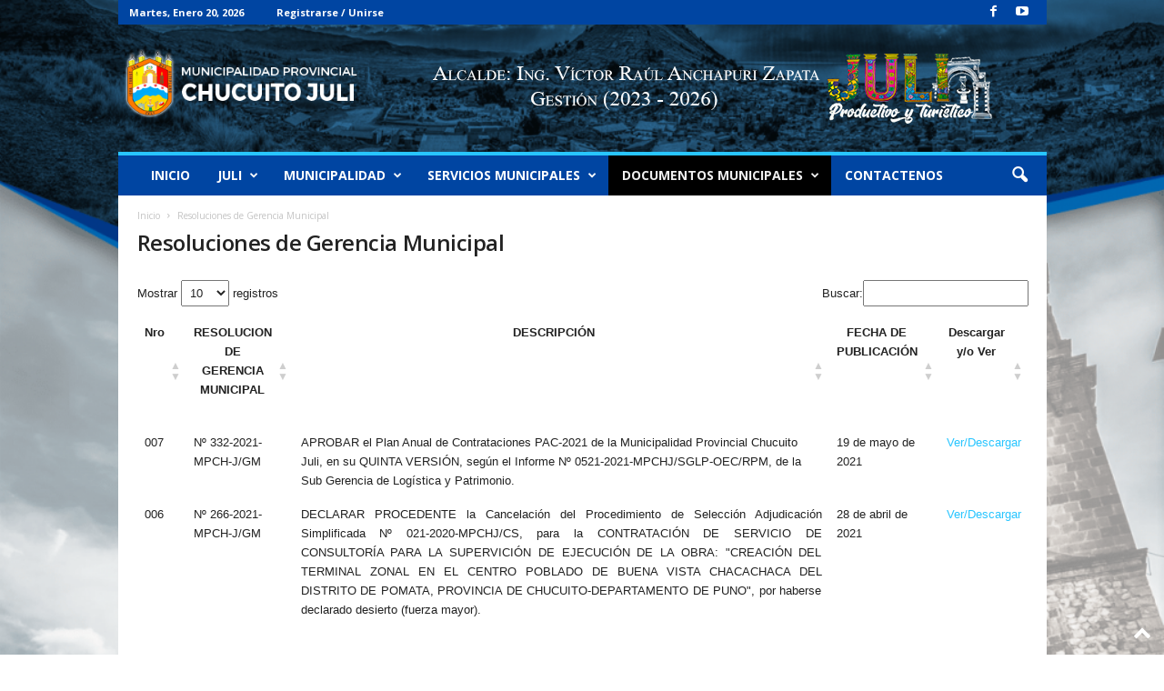

--- FILE ---
content_type: text/html; charset=UTF-8
request_url: https://munijuli.gob.pe/resoluciones-de-gerencia/
body_size: 26503
content:
<!doctype html >
<!--[if IE 8]>    <html class="ie8" lang="es"> <![endif]-->
<!--[if IE 9]>    <html class="ie9" lang="es"> <![endif]-->
<!--[if gt IE 8]><!--> <html lang="es"> <!--<![endif]-->
<head>
    <title>Resoluciones de Gerencia Municipal | Municipalidad Provincial de Chucuito Juli</title>
    <meta charset="UTF-8" />
    <meta name="viewport" content="width=device-width, initial-scale=1.0">
    <link rel="pingback" href="https://munijuli.gob.pe/xmlrpc.php" />
    <meta name='robots' content='max-image-preview:large' />
<link rel='dns-prefetch' href='//fonts.googleapis.com' />
<link rel="alternate" type="application/rss+xml" title="Municipalidad Provincial de Chucuito Juli &raquo; Feed" href="https://munijuli.gob.pe/feed/" />
<link rel="alternate" type="application/rss+xml" title="Municipalidad Provincial de Chucuito Juli &raquo; Feed de los comentarios" href="https://munijuli.gob.pe/comments/feed/" />
<link rel="alternate" title="oEmbed (JSON)" type="application/json+oembed" href="https://munijuli.gob.pe/wp-json/oembed/1.0/embed?url=https%3A%2F%2Fmunijuli.gob.pe%2Fresoluciones-de-gerencia%2F" />
<link rel="alternate" title="oEmbed (XML)" type="text/xml+oembed" href="https://munijuli.gob.pe/wp-json/oembed/1.0/embed?url=https%3A%2F%2Fmunijuli.gob.pe%2Fresoluciones-de-gerencia%2F&#038;format=xml" />
<style id='wp-img-auto-sizes-contain-inline-css' type='text/css'>
img:is([sizes=auto i],[sizes^="auto," i]){contain-intrinsic-size:3000px 1500px}
/*# sourceURL=wp-img-auto-sizes-contain-inline-css */
</style>

<style id='wp-emoji-styles-inline-css' type='text/css'>

	img.wp-smiley, img.emoji {
		display: inline !important;
		border: none !important;
		box-shadow: none !important;
		height: 1em !important;
		width: 1em !important;
		margin: 0 0.07em !important;
		vertical-align: -0.1em !important;
		background: none !important;
		padding: 0 !important;
	}
/*# sourceURL=wp-emoji-styles-inline-css */
</style>
<link rel='stylesheet' id='wp-block-library-css' href='https://munijuli.gob.pe/wp-includes/css/dist/block-library/style.min.css?ver=9d2829e20e5a5342558cd9f36a16df26' type='text/css' media='all' />
<style id='global-styles-inline-css' type='text/css'>
:root{--wp--preset--aspect-ratio--square: 1;--wp--preset--aspect-ratio--4-3: 4/3;--wp--preset--aspect-ratio--3-4: 3/4;--wp--preset--aspect-ratio--3-2: 3/2;--wp--preset--aspect-ratio--2-3: 2/3;--wp--preset--aspect-ratio--16-9: 16/9;--wp--preset--aspect-ratio--9-16: 9/16;--wp--preset--color--black: #000000;--wp--preset--color--cyan-bluish-gray: #abb8c3;--wp--preset--color--white: #ffffff;--wp--preset--color--pale-pink: #f78da7;--wp--preset--color--vivid-red: #cf2e2e;--wp--preset--color--luminous-vivid-orange: #ff6900;--wp--preset--color--luminous-vivid-amber: #fcb900;--wp--preset--color--light-green-cyan: #7bdcb5;--wp--preset--color--vivid-green-cyan: #00d084;--wp--preset--color--pale-cyan-blue: #8ed1fc;--wp--preset--color--vivid-cyan-blue: #0693e3;--wp--preset--color--vivid-purple: #9b51e0;--wp--preset--gradient--vivid-cyan-blue-to-vivid-purple: linear-gradient(135deg,rgb(6,147,227) 0%,rgb(155,81,224) 100%);--wp--preset--gradient--light-green-cyan-to-vivid-green-cyan: linear-gradient(135deg,rgb(122,220,180) 0%,rgb(0,208,130) 100%);--wp--preset--gradient--luminous-vivid-amber-to-luminous-vivid-orange: linear-gradient(135deg,rgb(252,185,0) 0%,rgb(255,105,0) 100%);--wp--preset--gradient--luminous-vivid-orange-to-vivid-red: linear-gradient(135deg,rgb(255,105,0) 0%,rgb(207,46,46) 100%);--wp--preset--gradient--very-light-gray-to-cyan-bluish-gray: linear-gradient(135deg,rgb(238,238,238) 0%,rgb(169,184,195) 100%);--wp--preset--gradient--cool-to-warm-spectrum: linear-gradient(135deg,rgb(74,234,220) 0%,rgb(151,120,209) 20%,rgb(207,42,186) 40%,rgb(238,44,130) 60%,rgb(251,105,98) 80%,rgb(254,248,76) 100%);--wp--preset--gradient--blush-light-purple: linear-gradient(135deg,rgb(255,206,236) 0%,rgb(152,150,240) 100%);--wp--preset--gradient--blush-bordeaux: linear-gradient(135deg,rgb(254,205,165) 0%,rgb(254,45,45) 50%,rgb(107,0,62) 100%);--wp--preset--gradient--luminous-dusk: linear-gradient(135deg,rgb(255,203,112) 0%,rgb(199,81,192) 50%,rgb(65,88,208) 100%);--wp--preset--gradient--pale-ocean: linear-gradient(135deg,rgb(255,245,203) 0%,rgb(182,227,212) 50%,rgb(51,167,181) 100%);--wp--preset--gradient--electric-grass: linear-gradient(135deg,rgb(202,248,128) 0%,rgb(113,206,126) 100%);--wp--preset--gradient--midnight: linear-gradient(135deg,rgb(2,3,129) 0%,rgb(40,116,252) 100%);--wp--preset--font-size--small: 10px;--wp--preset--font-size--medium: 20px;--wp--preset--font-size--large: 30px;--wp--preset--font-size--x-large: 42px;--wp--preset--font-size--regular: 14px;--wp--preset--font-size--larger: 48px;--wp--preset--spacing--20: 0.44rem;--wp--preset--spacing--30: 0.67rem;--wp--preset--spacing--40: 1rem;--wp--preset--spacing--50: 1.5rem;--wp--preset--spacing--60: 2.25rem;--wp--preset--spacing--70: 3.38rem;--wp--preset--spacing--80: 5.06rem;--wp--preset--shadow--natural: 6px 6px 9px rgba(0, 0, 0, 0.2);--wp--preset--shadow--deep: 12px 12px 50px rgba(0, 0, 0, 0.4);--wp--preset--shadow--sharp: 6px 6px 0px rgba(0, 0, 0, 0.2);--wp--preset--shadow--outlined: 6px 6px 0px -3px rgb(255, 255, 255), 6px 6px rgb(0, 0, 0);--wp--preset--shadow--crisp: 6px 6px 0px rgb(0, 0, 0);}:where(.is-layout-flex){gap: 0.5em;}:where(.is-layout-grid){gap: 0.5em;}body .is-layout-flex{display: flex;}.is-layout-flex{flex-wrap: wrap;align-items: center;}.is-layout-flex > :is(*, div){margin: 0;}body .is-layout-grid{display: grid;}.is-layout-grid > :is(*, div){margin: 0;}:where(.wp-block-columns.is-layout-flex){gap: 2em;}:where(.wp-block-columns.is-layout-grid){gap: 2em;}:where(.wp-block-post-template.is-layout-flex){gap: 1.25em;}:where(.wp-block-post-template.is-layout-grid){gap: 1.25em;}.has-black-color{color: var(--wp--preset--color--black) !important;}.has-cyan-bluish-gray-color{color: var(--wp--preset--color--cyan-bluish-gray) !important;}.has-white-color{color: var(--wp--preset--color--white) !important;}.has-pale-pink-color{color: var(--wp--preset--color--pale-pink) !important;}.has-vivid-red-color{color: var(--wp--preset--color--vivid-red) !important;}.has-luminous-vivid-orange-color{color: var(--wp--preset--color--luminous-vivid-orange) !important;}.has-luminous-vivid-amber-color{color: var(--wp--preset--color--luminous-vivid-amber) !important;}.has-light-green-cyan-color{color: var(--wp--preset--color--light-green-cyan) !important;}.has-vivid-green-cyan-color{color: var(--wp--preset--color--vivid-green-cyan) !important;}.has-pale-cyan-blue-color{color: var(--wp--preset--color--pale-cyan-blue) !important;}.has-vivid-cyan-blue-color{color: var(--wp--preset--color--vivid-cyan-blue) !important;}.has-vivid-purple-color{color: var(--wp--preset--color--vivid-purple) !important;}.has-black-background-color{background-color: var(--wp--preset--color--black) !important;}.has-cyan-bluish-gray-background-color{background-color: var(--wp--preset--color--cyan-bluish-gray) !important;}.has-white-background-color{background-color: var(--wp--preset--color--white) !important;}.has-pale-pink-background-color{background-color: var(--wp--preset--color--pale-pink) !important;}.has-vivid-red-background-color{background-color: var(--wp--preset--color--vivid-red) !important;}.has-luminous-vivid-orange-background-color{background-color: var(--wp--preset--color--luminous-vivid-orange) !important;}.has-luminous-vivid-amber-background-color{background-color: var(--wp--preset--color--luminous-vivid-amber) !important;}.has-light-green-cyan-background-color{background-color: var(--wp--preset--color--light-green-cyan) !important;}.has-vivid-green-cyan-background-color{background-color: var(--wp--preset--color--vivid-green-cyan) !important;}.has-pale-cyan-blue-background-color{background-color: var(--wp--preset--color--pale-cyan-blue) !important;}.has-vivid-cyan-blue-background-color{background-color: var(--wp--preset--color--vivid-cyan-blue) !important;}.has-vivid-purple-background-color{background-color: var(--wp--preset--color--vivid-purple) !important;}.has-black-border-color{border-color: var(--wp--preset--color--black) !important;}.has-cyan-bluish-gray-border-color{border-color: var(--wp--preset--color--cyan-bluish-gray) !important;}.has-white-border-color{border-color: var(--wp--preset--color--white) !important;}.has-pale-pink-border-color{border-color: var(--wp--preset--color--pale-pink) !important;}.has-vivid-red-border-color{border-color: var(--wp--preset--color--vivid-red) !important;}.has-luminous-vivid-orange-border-color{border-color: var(--wp--preset--color--luminous-vivid-orange) !important;}.has-luminous-vivid-amber-border-color{border-color: var(--wp--preset--color--luminous-vivid-amber) !important;}.has-light-green-cyan-border-color{border-color: var(--wp--preset--color--light-green-cyan) !important;}.has-vivid-green-cyan-border-color{border-color: var(--wp--preset--color--vivid-green-cyan) !important;}.has-pale-cyan-blue-border-color{border-color: var(--wp--preset--color--pale-cyan-blue) !important;}.has-vivid-cyan-blue-border-color{border-color: var(--wp--preset--color--vivid-cyan-blue) !important;}.has-vivid-purple-border-color{border-color: var(--wp--preset--color--vivid-purple) !important;}.has-vivid-cyan-blue-to-vivid-purple-gradient-background{background: var(--wp--preset--gradient--vivid-cyan-blue-to-vivid-purple) !important;}.has-light-green-cyan-to-vivid-green-cyan-gradient-background{background: var(--wp--preset--gradient--light-green-cyan-to-vivid-green-cyan) !important;}.has-luminous-vivid-amber-to-luminous-vivid-orange-gradient-background{background: var(--wp--preset--gradient--luminous-vivid-amber-to-luminous-vivid-orange) !important;}.has-luminous-vivid-orange-to-vivid-red-gradient-background{background: var(--wp--preset--gradient--luminous-vivid-orange-to-vivid-red) !important;}.has-very-light-gray-to-cyan-bluish-gray-gradient-background{background: var(--wp--preset--gradient--very-light-gray-to-cyan-bluish-gray) !important;}.has-cool-to-warm-spectrum-gradient-background{background: var(--wp--preset--gradient--cool-to-warm-spectrum) !important;}.has-blush-light-purple-gradient-background{background: var(--wp--preset--gradient--blush-light-purple) !important;}.has-blush-bordeaux-gradient-background{background: var(--wp--preset--gradient--blush-bordeaux) !important;}.has-luminous-dusk-gradient-background{background: var(--wp--preset--gradient--luminous-dusk) !important;}.has-pale-ocean-gradient-background{background: var(--wp--preset--gradient--pale-ocean) !important;}.has-electric-grass-gradient-background{background: var(--wp--preset--gradient--electric-grass) !important;}.has-midnight-gradient-background{background: var(--wp--preset--gradient--midnight) !important;}.has-small-font-size{font-size: var(--wp--preset--font-size--small) !important;}.has-medium-font-size{font-size: var(--wp--preset--font-size--medium) !important;}.has-large-font-size{font-size: var(--wp--preset--font-size--large) !important;}.has-x-large-font-size{font-size: var(--wp--preset--font-size--x-large) !important;}
/*# sourceURL=global-styles-inline-css */
</style>

<style id='classic-theme-styles-inline-css' type='text/css'>
/*! This file is auto-generated */
.wp-block-button__link{color:#fff;background-color:#32373c;border-radius:9999px;box-shadow:none;text-decoration:none;padding:calc(.667em + 2px) calc(1.333em + 2px);font-size:1.125em}.wp-block-file__button{background:#32373c;color:#fff;text-decoration:none}
/*# sourceURL=/wp-includes/css/classic-themes.min.css */
</style>
<link rel='stylesheet' id='google-fonts-style-css' href='https://fonts.googleapis.com/css?family=Open+Sans%3A400%2C600%2C700%7CRoboto+Condensed%3A400%2C500%2C700&#038;display=swap&#038;ver=5.4.3.1' type='text/css' media='all' />
<link rel='stylesheet' id='tablepress-default-css' href='https://munijuli.gob.pe/wp-content/plugins/tablepress/css/build/default.css?ver=3.1.3' type='text/css' media='all' />
<link rel='stylesheet' id='td-theme-css' href='https://munijuli.gob.pe/wp-content/themes/Newsmag/style.css?ver=5.4.3.1' type='text/css' media='all' />
<style id='td-theme-inline-css' type='text/css'>
    
        /* custom css - generated by TagDiv Composer */
        @media (max-width: 767px) {
            .td-header-desktop-wrap {
                display: none;
            }
        }
        @media (min-width: 767px) {
            .td-header-mobile-wrap {
                display: none;
            }
        }
    
	
/*# sourceURL=td-theme-inline-css */
</style>
<link rel='stylesheet' id='js_composer_front-css' href='https://munijuli.gob.pe/wp-content/plugins/js_composer/assets/css/js_composer.min.css?ver=7.9' type='text/css' media='all' />
<link rel='stylesheet' id='td-legacy-framework-front-style-css' href='https://munijuli.gob.pe/wp-content/plugins/td-composer/legacy/Newsmag/assets/css/td_legacy_main.css?ver=e5fcc38395b0030bac3ad179898970d6x' type='text/css' media='all' />
<link rel='stylesheet' id='td-theme-demo-style-css' href='https://munijuli.gob.pe/wp-content/plugins/td-composer/legacy/Newsmag/includes/demos/magazine/demo_style.css?ver=5.4.3.1' type='text/css' media='all' />
<script type="text/javascript" src="https://munijuli.gob.pe/wp-includes/js/jquery/jquery.min.js?ver=3.7.1" id="jquery-core-js"></script>
<script type="text/javascript" src="https://munijuli.gob.pe/wp-includes/js/jquery/jquery-migrate.min.js?ver=3.4.1" id="jquery-migrate-js"></script>
<script></script><link rel="https://api.w.org/" href="https://munijuli.gob.pe/wp-json/" /><link rel="alternate" title="JSON" type="application/json" href="https://munijuli.gob.pe/wp-json/wp/v2/pages/1081" /><link rel="EditURI" type="application/rsd+xml" title="RSD" href="https://munijuli.gob.pe/xmlrpc.php?rsd" />

<link rel="canonical" href="https://munijuli.gob.pe/resoluciones-de-gerencia/" />
<link rel='shortlink' href='https://munijuli.gob.pe/?p=1081' />
<meta name="generator" content="Powered by WPBakery Page Builder - drag and drop page builder for WordPress."/>
<meta name="generator" content="Powered by Slider Revolution 6.7.18 - responsive, Mobile-Friendly Slider Plugin for WordPress with comfortable drag and drop interface." />

<!-- JS generated by theme -->

<script type="text/javascript" id="td-generated-header-js">
    
    

	    var tdBlocksArray = []; //here we store all the items for the current page

	    // td_block class - each ajax block uses a object of this class for requests
	    function tdBlock() {
		    this.id = '';
		    this.block_type = 1; //block type id (1-234 etc)
		    this.atts = '';
		    this.td_column_number = '';
		    this.td_current_page = 1; //
		    this.post_count = 0; //from wp
		    this.found_posts = 0; //from wp
		    this.max_num_pages = 0; //from wp
		    this.td_filter_value = ''; //current live filter value
		    this.is_ajax_running = false;
		    this.td_user_action = ''; // load more or infinite loader (used by the animation)
		    this.header_color = '';
		    this.ajax_pagination_infinite_stop = ''; //show load more at page x
	    }

        // td_js_generator - mini detector
        ( function () {
            var htmlTag = document.getElementsByTagName("html")[0];

	        if ( navigator.userAgent.indexOf("MSIE 10.0") > -1 ) {
                htmlTag.className += ' ie10';
            }

            if ( !!navigator.userAgent.match(/Trident.*rv\:11\./) ) {
                htmlTag.className += ' ie11';
            }

	        if ( navigator.userAgent.indexOf("Edge") > -1 ) {
                htmlTag.className += ' ieEdge';
            }

            if ( /(iPad|iPhone|iPod)/g.test(navigator.userAgent) ) {
                htmlTag.className += ' td-md-is-ios';
            }

            var user_agent = navigator.userAgent.toLowerCase();
            if ( user_agent.indexOf("android") > -1 ) {
                htmlTag.className += ' td-md-is-android';
            }

            if ( -1 !== navigator.userAgent.indexOf('Mac OS X')  ) {
                htmlTag.className += ' td-md-is-os-x';
            }

            if ( /chrom(e|ium)/.test(navigator.userAgent.toLowerCase()) ) {
               htmlTag.className += ' td-md-is-chrome';
            }

            if ( -1 !== navigator.userAgent.indexOf('Firefox') ) {
                htmlTag.className += ' td-md-is-firefox';
            }

            if ( -1 !== navigator.userAgent.indexOf('Safari') && -1 === navigator.userAgent.indexOf('Chrome') ) {
                htmlTag.className += ' td-md-is-safari';
            }

            if( -1 !== navigator.userAgent.indexOf('IEMobile') ){
                htmlTag.className += ' td-md-is-iemobile';
            }

        })();

        var tdLocalCache = {};

        ( function () {
            "use strict";

            tdLocalCache = {
                data: {},
                remove: function (resource_id) {
                    delete tdLocalCache.data[resource_id];
                },
                exist: function (resource_id) {
                    return tdLocalCache.data.hasOwnProperty(resource_id) && tdLocalCache.data[resource_id] !== null;
                },
                get: function (resource_id) {
                    return tdLocalCache.data[resource_id];
                },
                set: function (resource_id, cachedData) {
                    tdLocalCache.remove(resource_id);
                    tdLocalCache.data[resource_id] = cachedData;
                }
            };
        })();

    
    
var td_viewport_interval_list=[{"limitBottom":767,"sidebarWidth":251},{"limitBottom":1023,"sidebarWidth":339}];
var td_animation_stack_effect="type0";
var tds_animation_stack=true;
var td_animation_stack_specific_selectors=".entry-thumb, img, .td-lazy-img";
var td_animation_stack_general_selectors=".td-animation-stack img, .td-animation-stack .entry-thumb, .post img, .td-animation-stack .td-lazy-img";
var tdc_is_installed="yes";
var td_ajax_url="https:\/\/munijuli.gob.pe\/wp-admin\/admin-ajax.php?td_theme_name=Newsmag&v=5.4.3.1";
var td_get_template_directory_uri="https:\/\/munijuli.gob.pe\/wp-content\/plugins\/td-composer\/legacy\/common";
var tds_snap_menu="";
var tds_logo_on_sticky="";
var tds_header_style="";
var td_please_wait="Por favor espera...";
var td_email_user_pass_incorrect="Usuario o contrase\u00f1a incorrecta!";
var td_email_user_incorrect="Correo electr\u00f3nico o nombre de usuario incorrecto!";
var td_email_incorrect="Email incorrecto!";
var td_user_incorrect="Username incorrect!";
var td_email_user_empty="Email or username empty!";
var td_pass_empty="Pass empty!";
var td_pass_pattern_incorrect="Invalid Pass Pattern!";
var td_retype_pass_incorrect="Retyped Pass incorrect!";
var tds_more_articles_on_post_enable="";
var tds_more_articles_on_post_time_to_wait="";
var tds_more_articles_on_post_pages_distance_from_top=0;
var tds_captcha="";
var tds_theme_color_site_wide="#28c5ff";
var tds_smart_sidebar="enabled";
var tdThemeName="Newsmag";
var tdThemeNameWl="Newsmag";
var td_magnific_popup_translation_tPrev="Anterior (tecla de flecha izquierda)";
var td_magnific_popup_translation_tNext="Siguiente (tecla de flecha derecha)";
var td_magnific_popup_translation_tCounter="%curr% de %total%";
var td_magnific_popup_translation_ajax_tError="El contenido de %url% no pudo cargarse.";
var td_magnific_popup_translation_image_tError="La imagen #%curr% no pudo cargarse.";
var tdBlockNonce="9f05ede61f";
var tdMobileMenu="enabled";
var tdMobileSearch="enabled";
var tdDateNamesI18n={"month_names":["enero","febrero","marzo","abril","mayo","junio","julio","agosto","septiembre","octubre","noviembre","diciembre"],"month_names_short":["Ene","Feb","Mar","Abr","May","Jun","Jul","Ago","Sep","Oct","Nov","Dic"],"day_names":["domingo","lunes","martes","mi\u00e9rcoles","jueves","viernes","s\u00e1bado"],"day_names_short":["Dom","Lun","Mar","Mi\u00e9","Jue","Vie","S\u00e1b"]};
var td_deploy_mode="deploy";
var td_ad_background_click_link="";
var td_ad_background_click_target="";
</script>


<!-- Header style compiled by theme -->

<style>
/* custom css - generated by TagDiv Composer */
    

/* custom css - generated by TagDiv Composer */
.td-module-exclusive .td-module-title a:before {
        content: 'EXCLUSIVO';
    }
    
    .td-header-border:before,
    .td-trending-now-title,
    .td_block_mega_menu .td_mega_menu_sub_cats .cur-sub-cat,
    .td-post-category:hover,
    .td-header-style-2 .td-header-sp-logo,
    .td-next-prev-wrap a:hover i,
    .page-nav .current,
    .widget_calendar tfoot a:hover,
    .td-footer-container .widget_search .wpb_button:hover,
    .td-scroll-up-visible,
    .dropcap,
    .td-category a,
    input[type="submit"]:hover,
    .td-post-small-box a:hover,
    .td-404-sub-sub-title a:hover,
    .td-rating-bar-wrap div,
    .td_top_authors .td-active .td-author-post-count,
    .td_top_authors .td-active .td-author-comments-count,
    .td_smart_list_3 .td-sml3-top-controls i:hover,
    .td_smart_list_3 .td-sml3-bottom-controls i:hover,
    .td_wrapper_video_playlist .td_video_controls_playlist_wrapper,
    .td-read-more a:hover,
    .td-login-wrap .btn,
    .td_display_err,
    .td-header-style-6 .td-top-menu-full,
    #bbpress-forums button:hover,
    #bbpress-forums .bbp-pagination .current,
    .bbp_widget_login .button:hover,
    .header-search-wrap .td-drop-down-search .btn:hover,
    .td-post-text-content .more-link-wrap:hover a,
    #buddypress div.item-list-tabs ul li > a span,
    #buddypress div.item-list-tabs ul li > a:hover span,
    #buddypress input[type=submit]:hover,
    #buddypress a.button:hover span,
    #buddypress div.item-list-tabs ul li.selected a span,
    #buddypress div.item-list-tabs ul li.current a span,
    #buddypress input[type=submit]:focus,
    .td-grid-style-3 .td-big-grid-post .td-module-thumb a:last-child:before,
    .td-grid-style-4 .td-big-grid-post .td-module-thumb a:last-child:before,
    .td-grid-style-5 .td-big-grid-post .td-module-thumb:after,
    .td_category_template_2 .td-category-siblings .td-category a:hover,
    .td-weather-week:before,
    .td-weather-information:before,
     .td_3D_btn,
    .td_shadow_btn,
    .td_default_btn,
    .td_square_btn, 
    .td_outlined_btn:hover {
        background-color: #28c5ff;
    }

    @media (max-width: 767px) {
        .td-category a.td-current-sub-category {
            background-color: #28c5ff;
        }
    }

    .woocommerce .onsale,
    .woocommerce .woocommerce a.button:hover,
    .woocommerce-page .woocommerce .button:hover,
    .single-product .product .summary .cart .button:hover,
    .woocommerce .woocommerce .product a.button:hover,
    .woocommerce .product a.button:hover,
    .woocommerce .product #respond input#submit:hover,
    .woocommerce .checkout input#place_order:hover,
    .woocommerce .woocommerce.widget .button:hover,
    .woocommerce .woocommerce-message .button:hover,
    .woocommerce .woocommerce-error .button:hover,
    .woocommerce .woocommerce-info .button:hover,
    .woocommerce.widget .ui-slider .ui-slider-handle,
    .vc_btn-black:hover,
	.wpb_btn-black:hover,
	.item-list-tabs .feed:hover a,
	.td-smart-list-button:hover {
    	background-color: #28c5ff;
    }

    .td-header-sp-top-menu .top-header-menu > .current-menu-item > a,
    .td-header-sp-top-menu .top-header-menu > .current-menu-ancestor > a,
    .td-header-sp-top-menu .top-header-menu > .current-category-ancestor > a,
    .td-header-sp-top-menu .top-header-menu > li > a:hover,
    .td-header-sp-top-menu .top-header-menu > .sfHover > a,
    .top-header-menu ul .current-menu-item > a,
    .top-header-menu ul .current-menu-ancestor > a,
    .top-header-menu ul .current-category-ancestor > a,
    .top-header-menu ul li > a:hover,
    .top-header-menu ul .sfHover > a,
    .sf-menu ul .td-menu-item > a:hover,
    .sf-menu ul .sfHover > a,
    .sf-menu ul .current-menu-ancestor > a,
    .sf-menu ul .current-category-ancestor > a,
    .sf-menu ul .current-menu-item > a,
    .td_module_wrap:hover .entry-title a,
    .td_mod_mega_menu:hover .entry-title a,
    .footer-email-wrap a,
    .widget a:hover,
    .td-footer-container .widget_calendar #today,
    .td-category-pulldown-filter a.td-pulldown-category-filter-link:hover,
    .td-load-more-wrap a:hover,
    .td-post-next-prev-content a:hover,
    .td-author-name a:hover,
    .td-author-url a:hover,
    .td_mod_related_posts:hover .entry-title a,
    .td-search-query,
    .header-search-wrap .td-drop-down-search .result-msg a:hover,
    .td_top_authors .td-active .td-authors-name a,
    .post blockquote p,
    .td-post-content blockquote p,
    .page blockquote p,
    .comment-list cite a:hover,
    .comment-list cite:hover,
    .comment-list .comment-reply-link:hover,
    a,
    .white-menu #td-header-menu .sf-menu > li > a:hover,
    .white-menu #td-header-menu .sf-menu > .current-menu-ancestor > a,
    .white-menu #td-header-menu .sf-menu > .current-menu-item > a,
    .td_quote_on_blocks,
    #bbpress-forums .bbp-forum-freshness a:hover,
    #bbpress-forums .bbp-topic-freshness a:hover,
    #bbpress-forums .bbp-forums-list li a:hover,
    #bbpress-forums .bbp-forum-title:hover,
    #bbpress-forums .bbp-topic-permalink:hover,
    #bbpress-forums .bbp-topic-started-by a:hover,
    #bbpress-forums .bbp-topic-started-in a:hover,
    #bbpress-forums .bbp-body .super-sticky li.bbp-topic-title .bbp-topic-permalink,
    #bbpress-forums .bbp-body .sticky li.bbp-topic-title .bbp-topic-permalink,
    #bbpress-forums #subscription-toggle a:hover,
    #bbpress-forums #favorite-toggle a:hover,
    .woocommerce-account .woocommerce-MyAccount-navigation a:hover,
    .widget_display_replies .bbp-author-name,
    .widget_display_topics .bbp-author-name,
    .archive .widget_archive .current,
    .archive .widget_archive .current a,
    .td-subcategory-header .td-category-siblings .td-subcat-dropdown a.td-current-sub-category,
    .td-subcategory-header .td-category-siblings .td-subcat-dropdown a:hover,
    .td-pulldown-filter-display-option:hover,
    .td-pulldown-filter-display-option .td-pulldown-filter-link:hover,
    .td_normal_slide .td-wrapper-pulldown-filter .td-pulldown-filter-list a:hover,
    #buddypress ul.item-list li div.item-title a:hover,
    .td_block_13 .td-pulldown-filter-list a:hover,
    .td_smart_list_8 .td-smart-list-dropdown-wrap .td-smart-list-button:hover,
    .td_smart_list_8 .td-smart-list-dropdown-wrap .td-smart-list-button:hover i,
    .td-sub-footer-container a:hover,
    .td-instagram-user a,
    .td_outlined_btn,
    body .td_block_list_menu li.current-menu-item > a,
    body .td_block_list_menu li.current-menu-ancestor > a,
    body .td_block_list_menu li.current-category-ancestor > a{
        color: #28c5ff;
    }

    .td-mega-menu .wpb_content_element li a:hover,
    .td_login_tab_focus {
        color: #28c5ff !important;
    }

    .td-next-prev-wrap a:hover i,
    .page-nav .current,
    .widget_tag_cloud a:hover,
    .post .td_quote_box,
    .page .td_quote_box,
    .td-login-panel-title,
    #bbpress-forums .bbp-pagination .current,
    .td_category_template_2 .td-category-siblings .td-category a:hover,
    .page-template-page-pagebuilder-latest .td-instagram-user,
     .td_outlined_btn {
        border-color: #28c5ff;
    }

    .td_wrapper_video_playlist .td_video_currently_playing:after,
    .item-list-tabs .feed:hover {
        border-color: #28c5ff !important;
    }


    
    .td-pb-row [class*="td-pb-span"],
    .td-pb-border-top,
    .page-template-page-title-sidebar-php .td-page-content > .wpb_row:first-child,
    .td-post-sharing,
    .td-post-content,
    .td-post-next-prev,
    .author-box-wrap,
    .td-comments-title-wrap,
    .comment-list,
    .comment-respond,
    .td-post-template-5 header,
    .td-container,
    .wpb_content_element,
    .wpb_column,
    .wpb_row,
    .white-menu .td-header-container .td-header-main-menu,
    .td-post-template-1 .td-post-content,
    .td-post-template-4 .td-post-sharing-top,
    .td-header-style-6 .td-header-header .td-make-full,
    #disqus_thread,
    .page-template-page-pagebuilder-title-php .td-page-content > .wpb_row:first-child,
    .td-footer-container:before {
        border-color: rgba(255,255,255,0);
    }
    .td-top-border {
        border-color: rgba(255,255,255,0) !important;
    }
    .td-container-border:after,
    .td-next-prev-separator,
    .td-container .td-pb-row .wpb_column:before,
    .td-container-border:before,
    .td-main-content:before,
    .td-main-sidebar:before,
    .td-pb-row .td-pb-span4:nth-of-type(3):after,
    .td-pb-row .td-pb-span4:nth-last-of-type(3):after {
    	background-color: rgba(255,255,255,0);
    }
    @media (max-width: 767px) {
    	.white-menu .td-header-main-menu {
      		border-color: rgba(255,255,255,0);
      	}
    }



    
    .td-header-top-menu,
    .td-header-wrap .td-top-menu-full {
        background-color: #0045a2;
    }

    .td-header-style-1 .td-header-top-menu,
    .td-header-style-2 .td-top-bar-container,
    .td-header-style-7 .td-header-top-menu {
        padding: 0 12px;
        top: 0;
    }

    
    .td-header-sp-top-menu .top-header-menu > li > a,
    .td-header-sp-top-menu .td_data_time,
    .td-subscription-active .td-header-sp-top-menu .tds_menu_login .tdw-wml-user,
    .td-header-sp-top-menu .td-weather-top-widget {
        color: #ffffff;
    }

    
    .top-header-menu > .current-menu-item > a,
    .top-header-menu > .current-menu-ancestor > a,
    .top-header-menu > .current-category-ancestor > a,
    .top-header-menu > li > a:hover,
    .top-header-menu > .sfHover > a {
        color: #00d4f9 !important;
    }

    
    .top-header-menu ul li a,
    .td-header-sp-top-menu .tds_menu_login .tdw-wml-menu-header,
    .td-header-sp-top-menu .tds_menu_login .tdw-wml-menu-content a,
    .td-header-sp-top-menu .tds_menu_login .tdw-wml-menu-footer a{
        color: #dddddd;
    }

    
    .top-header-menu ul .current-menu-item > a,
    .top-header-menu ul .current-menu-ancestor > a,
    .top-header-menu ul .current-category-ancestor > a,
    .top-header-menu ul li > a:hover,
    .top-header-menu ul .sfHover > a,
    .td-header-sp-top-menu .tds_menu_login .tdw-wml-menu-content a:hover,
    .td-header-sp-top-menu .tds_menu_login .tdw-wml-menu-footer a:hover {
        color: #bd5ed1;
    }

    
    .td-header-sp-top-widget .td-social-icon-wrap i {
        color: #ffffff;
    }

    
    .td-header-sp-top-widget .td-social-icon-wrap i:hover {
        color: #bd5ed1;
    }

    
    .td-header-main-menu {
        background-color: #0045a2;
    }

    
    .td-menu-background:before,
    .td-search-background:before {
        background: rgba(0,0,0,0.61);
        background: -moz-linear-gradient(top, rgba(0,0,0,0.61) 0%, rgba(0,0,0,0.7) 100%);
        background: -webkit-gradient(left top, left bottom, color-stop(0%, rgba(0,0,0,0.61)), color-stop(100%, rgba(0,0,0,0.7)));
        background: -webkit-linear-gradient(top, rgba(0,0,0,0.61) 0%, rgba(0,0,0,0.7) 100%);
        background: -o-linear-gradient(top, rgba(0,0,0,0.61) 0%, @mobileu_gradient_two_mob 100%);
        background: -ms-linear-gradient(top, rgba(0,0,0,0.61) 0%, rgba(0,0,0,0.7) 100%);
        background: linear-gradient(to bottom, rgba(0,0,0,0.61) 0%, rgba(0,0,0,0.7) 100%);
        filter: progid:DXImageTransform.Microsoft.gradient( startColorstr='rgba(0,0,0,0.61)', endColorstr='rgba(0,0,0,0.7)', GradientType=0 );
    }

    
    .td-mobile-content .current-menu-item > a,
    .td-mobile-content .current-menu-ancestor > a,
    .td-mobile-content .current-category-ancestor > a,
    #td-mobile-nav .td-menu-login-section a:hover,
    #td-mobile-nav .td-register-section a:hover,
    #td-mobile-nav .td-menu-socials-wrap a:hover i {
        color: #bd5ed1;
    }

    
    .mfp-content .td-login-button {
        background-color: #e8e120;
    }
    
    .mfp-content .td-login-button:active,
    .mfp-content .td-login-button:hover {
        background-color: #bd5ed1;
    }
    
    .mfp-content .td-login-button:active,
    .mfp-content .td-login-button:hover {
        color: #ffffff;
    }
    
    .td-sub-footer-container {
        background-color: #0045a2;
    }
    .td-sub-footer-container:after {
        background-color: transparent;
    }
    .td-sub-footer-container:before {
        background-color: transparent;
    }
    .td-footer-container.td-container {
        border-bottom-width: 0;
    }

    
    .td-sub-footer-container,
    .td-sub-footer-container a {
        color: #ffffff;
    }
    .td-sub-footer-container li a:before {
        background-color: #ffffff;
    }

    
    .td-subfooter-menu li a:hover {
        color: #bd5ed1;
    }

    
    .td-menu-background:after,
    .td-search-background:after {
        background-image: url('https://munijuli.gob.pe/wp-content/uploads/2020/04/2-1.jpg');
    }

    
    .top-header-menu li a,
    .td-header-sp-top-menu .td_data_time,
    .td-header-sp-top-menu .tds_menu_login .tdw-wml-user,
    .td-weather-top-widget .td-weather-header .td-weather-city,
    .td-weather-top-widget .td-weather-now {
        line-height:27px;
	text-transform:capitalize;
	
    }
    
    .sf-menu > .td-menu-item > a {
        font-size:14px;
	font-weight:bold;
	text-transform:uppercase;
	
    }
    
    .td_mod_mega_menu .item-details a {
        text-transform:capitalize;
	
    }
    
    .td_block_trending_now .entry-title {
    	font-size:13px;
	line-height:30px;
	
    }
    
    .td-header-sp-top-widget {
        line-height: 27px;
    }





    
    .td-footer-container::before {
        background-image: url('https://munijuli.gob.pe/wp-content/uploads/2020/04/1-1.jpg');
    }

    
    .td-footer-container::before {
        background-size: cover;
    }

    
    .td-footer-container::before {
        background-position: center center;
    }

    
    .td-footer-container::before {
        opacity: 0.1;
    }



/* Style generated by theme for demo: magazine */

.td-newsmag-magazine .block-title > a:after,
	.td-newsmag-magazine .block-title > span:after {
      background-color: #28c5ff;
    }

    .td-newsmag-magazine .td-cur-simple-item {
      border-bottom-color: #28c5ff;
    }
</style>




<script type="application/ld+json">
    {
        "@context": "https://schema.org",
        "@type": "BreadcrumbList",
        "itemListElement": [
            {
                "@type": "ListItem",
                "position": 1,
                "item": {
                    "@type": "WebSite",
                    "@id": "https://munijuli.gob.pe/",
                    "name": "Inicio"
                }
            },
            {
                "@type": "ListItem",
                "position": 2,
                    "item": {
                    "@type": "WebPage",
                    "@id": "https://munijuli.gob.pe/resoluciones-de-gerencia/",
                    "name": "Resoluciones de Gerencia Municipal"
                }
            }    
        ]
    }
</script>
<link rel="icon" href="https://munijuli.gob.pe/wp-content/uploads/2020/04/cropped-logomunijuli-32x32.png" sizes="32x32" />
<link rel="icon" href="https://munijuli.gob.pe/wp-content/uploads/2020/04/cropped-logomunijuli-192x192.png" sizes="192x192" />
<link rel="apple-touch-icon" href="https://munijuli.gob.pe/wp-content/uploads/2020/04/cropped-logomunijuli-180x180.png" />
<meta name="msapplication-TileImage" content="https://munijuli.gob.pe/wp-content/uploads/2020/04/cropped-logomunijuli-270x270.png" />
<script>function setREVStartSize(e){
			//window.requestAnimationFrame(function() {
				window.RSIW = window.RSIW===undefined ? window.innerWidth : window.RSIW;
				window.RSIH = window.RSIH===undefined ? window.innerHeight : window.RSIH;
				try {
					var pw = document.getElementById(e.c).parentNode.offsetWidth,
						newh;
					pw = pw===0 || isNaN(pw) || (e.l=="fullwidth" || e.layout=="fullwidth") ? window.RSIW : pw;
					e.tabw = e.tabw===undefined ? 0 : parseInt(e.tabw);
					e.thumbw = e.thumbw===undefined ? 0 : parseInt(e.thumbw);
					e.tabh = e.tabh===undefined ? 0 : parseInt(e.tabh);
					e.thumbh = e.thumbh===undefined ? 0 : parseInt(e.thumbh);
					e.tabhide = e.tabhide===undefined ? 0 : parseInt(e.tabhide);
					e.thumbhide = e.thumbhide===undefined ? 0 : parseInt(e.thumbhide);
					e.mh = e.mh===undefined || e.mh=="" || e.mh==="auto" ? 0 : parseInt(e.mh,0);
					if(e.layout==="fullscreen" || e.l==="fullscreen")
						newh = Math.max(e.mh,window.RSIH);
					else{
						e.gw = Array.isArray(e.gw) ? e.gw : [e.gw];
						for (var i in e.rl) if (e.gw[i]===undefined || e.gw[i]===0) e.gw[i] = e.gw[i-1];
						e.gh = e.el===undefined || e.el==="" || (Array.isArray(e.el) && e.el.length==0)? e.gh : e.el;
						e.gh = Array.isArray(e.gh) ? e.gh : [e.gh];
						for (var i in e.rl) if (e.gh[i]===undefined || e.gh[i]===0) e.gh[i] = e.gh[i-1];
											
						var nl = new Array(e.rl.length),
							ix = 0,
							sl;
						e.tabw = e.tabhide>=pw ? 0 : e.tabw;
						e.thumbw = e.thumbhide>=pw ? 0 : e.thumbw;
						e.tabh = e.tabhide>=pw ? 0 : e.tabh;
						e.thumbh = e.thumbhide>=pw ? 0 : e.thumbh;
						for (var i in e.rl) nl[i] = e.rl[i]<window.RSIW ? 0 : e.rl[i];
						sl = nl[0];
						for (var i in nl) if (sl>nl[i] && nl[i]>0) { sl = nl[i]; ix=i;}
						var m = pw>(e.gw[ix]+e.tabw+e.thumbw) ? 1 : (pw-(e.tabw+e.thumbw)) / (e.gw[ix]);
						newh =  (e.gh[ix] * m) + (e.tabh + e.thumbh);
					}
					var el = document.getElementById(e.c);
					if (el!==null && el) el.style.height = newh+"px";
					el = document.getElementById(e.c+"_wrapper");
					if (el!==null && el) {
						el.style.height = newh+"px";
						el.style.display = "block";
					}
				} catch(e){
					console.log("Failure at Presize of Slider:" + e)
				}
			//});
		  };</script>
<noscript><style> .wpb_animate_when_almost_visible { opacity: 1; }</style></noscript>	<style id="tdw-css-placeholder">/* custom css - generated by TagDiv Composer */
.example { color: red; }
    
https://www.fapjunk.com
https://pornohit.net
london escort
london escorts
buy instagram followers
</style><link rel='stylesheet' id='rs-plugin-settings-css' href='//munijuli.gob.pe/wp-content/plugins/revslider/sr6/assets/css/rs6.css?ver=6.7.18' type='text/css' media='all' />
<style id='rs-plugin-settings-inline-css' type='text/css'>
#rs-demo-id {}
/*# sourceURL=rs-plugin-settings-inline-css */
</style>
</head>

<body class="wp-singular page-template-default page page-id-1081 wp-theme-Newsmag resoluciones-de-gerencia global-block-template-1 td-newsmag-magazine wpb-js-composer js-comp-ver-7.9 vc_responsive tdb-template td-animation-stack-type0 td-boxed-layout" itemscope="itemscope" itemtype="https://schema.org/WebPage">

        <div class="td-scroll-up  td-hide-scroll-up-on-mob"  style="display:none;"><i class="td-icon-menu-up"></i></div>

    
    <div class="td-menu-background"></div>
<div id="td-mobile-nav">
    <div class="td-mobile-container">
        <!-- mobile menu top section -->
        <div class="td-menu-socials-wrap">
            <!-- socials -->
            <div class="td-menu-socials">
                
        <span class="td-social-icon-wrap">
            <a target="_blank" href="https://www.facebook.com/people/Municipalidad-Provincial-de-Chucuito-Juli-Gesti%C3%B3n-2023-2026/100090002585705/" title="Facebook">
                <i class="td-icon-font td-icon-facebook"></i>
                <span style="display: none">Facebook</span>
            </a>
        </span>
        <span class="td-social-icon-wrap">
            <a target="_blank" href="https://www.youtube.com/@munijuli/featured" title="Youtube">
                <i class="td-icon-font td-icon-youtube"></i>
                <span style="display: none">Youtube</span>
            </a>
        </span>            </div>
            <!-- close button -->
            <div class="td-mobile-close">
                <span><i class="td-icon-close-mobile"></i></span>
            </div>
        </div>

        <!-- login section -->
                    <div class="td-menu-login-section">
                
    <div class="td-guest-wrap">
        <div class="td-menu-login"><a id="login-link-mob">Registrarse</a></div>
    </div>
            </div>
        
        <!-- menu section -->
        <div class="td-mobile-content">
            <div class="menu-menu-principal-container"><ul id="menu-menu-principal" class="td-mobile-main-menu"><li id="menu-item-651" class="menu-item menu-item-type-post_type menu-item-object-page menu-item-home menu-item-first menu-item-651"><a href="https://munijuli.gob.pe/">Inicio</a></li>
<li id="menu-item-525" class="menu-item menu-item-type-post_type menu-item-object-page menu-item-has-children menu-item-525"><a href="https://munijuli.gob.pe/juli/">Juli<i class="td-icon-menu-right td-element-after"></i></a>
<ul class="sub-menu">
	<li id="menu-item-523" class="menu-item menu-item-type-post_type menu-item-object-page menu-item-523"><a href="https://munijuli.gob.pe/historia-de-juli/">Historia de Juli</a></li>
	<li id="menu-item-522" class="menu-item menu-item-type-post_type menu-item-object-page menu-item-522"><a href="https://munijuli.gob.pe/geografia/">Geografia</a></li>
	<li id="menu-item-540" class="menu-item menu-item-type-post_type menu-item-object-page menu-item-540"><a href="https://munijuli.gob.pe/clima/">Clima</a></li>
</ul>
</li>
<li id="menu-item-528" class="menu-item menu-item-type-post_type menu-item-object-page menu-item-has-children menu-item-528"><a href="https://munijuli.gob.pe/municipalidad/">MUNICIPALIDAD<i class="td-icon-menu-right td-element-after"></i></a>
<ul class="sub-menu">
	<li id="menu-item-521" class="menu-item menu-item-type-post_type menu-item-object-page menu-item-521"><a href="https://munijuli.gob.pe/el-alcalde/">El Alcalde</a></li>
	<li id="menu-item-530" class="menu-item menu-item-type-post_type menu-item-object-page menu-item-530"><a href="https://munijuli.gob.pe/organigrama/">Organigrama</a></li>
	<li id="menu-item-539" class="menu-item menu-item-type-post_type menu-item-object-page menu-item-539"><a href="https://munijuli.gob.pe/vision/">Vision</a></li>
	<li id="menu-item-516" class="menu-item menu-item-type-post_type menu-item-object-page menu-item-516"><a href="https://munijuli.gob.pe/concejo-municipal/">Concejo Municipal</a></li>
</ul>
</li>
<li id="menu-item-538" class="menu-item menu-item-type-post_type menu-item-object-page menu-item-has-children menu-item-538"><a href="https://munijuli.gob.pe/servicios-municipales/">Servicios Municipales<i class="td-icon-menu-right td-element-after"></i></a>
<ul class="sub-menu">
	<li id="menu-item-1535" class="menu-item menu-item-type-post_type menu-item-object-page menu-item-1535"><a href="https://munijuli.gob.pe/servicios-municipales/seguridad-ciudadana/">COMITÉ PROVINCIAL DE SEGURIDAD CIUDADANA CHUCUITO – JULI</a></li>
</ul>
</li>
<li id="menu-item-541" class="menu-item menu-item-type-custom menu-item-object-custom current-menu-ancestor current-menu-parent menu-item-has-children menu-item-541"><a href="#">Documentos Municipales<i class="td-icon-menu-right td-element-after"></i></a>
<ul class="sub-menu">
	<li id="menu-item-1083" class="menu-item menu-item-type-post_type menu-item-object-page current-menu-item page_item page-item-1081 current_page_item menu-item-1083"><a href="https://munijuli.gob.pe/resoluciones-de-gerencia/">Resoluciones de Gerencia Municipal</a></li>
	<li id="menu-item-536" class="menu-item menu-item-type-post_type menu-item-object-page menu-item-536"><a href="https://munijuli.gob.pe/resolucion-del-alcaldia/">Resolución del Alcaldía</a></li>
	<li id="menu-item-529" class="menu-item menu-item-type-post_type menu-item-object-page menu-item-529"><a href="https://munijuli.gob.pe/ordenanzas-municipales/">Ordenanzas Municipales 2020 – 2021</a></li>
	<li id="menu-item-520" class="menu-item menu-item-type-post_type menu-item-object-page menu-item-520"><a href="https://munijuli.gob.pe/decretos-de-alcaldia/">Decretos de Alcaldia</a></li>
	<li id="menu-item-527" class="menu-item menu-item-type-post_type menu-item-object-page menu-item-527"><a href="https://munijuli.gob.pe/manual-de-organizacion-y-funciones/">Manual de Organización y Funciones – MOF</a></li>
	<li id="menu-item-532" class="menu-item menu-item-type-post_type menu-item-object-page menu-item-532"><a href="https://munijuli.gob.pe/plan-desarrollo-concertado/">Plan Desarrollo Concertado</a></li>
	<li id="menu-item-665" class="menu-item menu-item-type-post_type menu-item-object-page menu-item-665"><a href="https://munijuli.gob.pe/plan-estrategico-institucional-2023-2030/">Plan Estratégico Institucional 2019 – 2022</a></li>
	<li id="menu-item-533" class="menu-item menu-item-type-post_type menu-item-object-page menu-item-533"><a href="https://munijuli.gob.pe/plan-operativo-institucional/">Plan Operativo Institucional (POI) 2023-2026</a></li>
	<li id="menu-item-534" class="menu-item menu-item-type-post_type menu-item-object-page menu-item-534"><a href="https://munijuli.gob.pe/portal-de-transparencia-de-la-municipalidad-provincial-chucuito-juli/">Portal de Transparencia de la Municipalidad Provincial Chucuito Juli</a></li>
	<li id="menu-item-535" class="menu-item menu-item-type-post_type menu-item-object-page menu-item-535"><a href="https://munijuli.gob.pe/reglamento-de-organizacion-y-funciones-rof-2015/">Reglamento de Organización y Funciones – ROF 2015</a></li>
	<li id="menu-item-835" class="menu-item menu-item-type-post_type menu-item-object-page menu-item-835"><a href="https://munijuli.gob.pe/presupuesto-institucional-de-apertura-pia-2021/">Presupuesto Institucional de Apertura – PIA</a></li>
</ul>
</li>
<li id="menu-item-517" class="menu-item menu-item-type-post_type menu-item-object-page menu-item-517"><a href="https://munijuli.gob.pe/contactenos/">Contactenos</a></li>
</ul></div>        </div>
    </div>

    <!-- register/login section -->
            <div id="login-form-mobile" class="td-register-section">
            
            <div id="td-login-mob" class="td-login-animation td-login-hide-mob">
            	<!-- close button -->
	            <div class="td-login-close">
	                <span class="td-back-button"><i class="td-icon-read-down"></i></span>
	                <div class="td-login-title">Registrarse</div>
	                <!-- close button -->
		            <div class="td-mobile-close">
		                <span><i class="td-icon-close-mobile"></i></span>
		            </div>
	            </div>
	            <form class="td-login-form-wrap" action="#" method="post">
	                <div class="td-login-panel-title"><span>¡Bienvenido!</span>Ingrese a su cuenta</div>
	                <div class="td_display_err"></div>
	                <div class="td-login-inputs"><input class="td-login-input" autocomplete="username" type="text" name="login_email" id="login_email-mob" value="" required><label for="login_email-mob">tu nombre de usuario</label></div>
	                <div class="td-login-inputs"><input class="td-login-input" autocomplete="current-password" type="password" name="login_pass" id="login_pass-mob" value="" required><label for="login_pass-mob">tu contraseña</label></div>
	                <input type="button" name="login_button" id="login_button-mob" class="td-login-button" value="Iniciar sesión">
	                
					
	                <div class="td-login-info-text"><a href="#" id="forgot-pass-link-mob">¿Olvidaste tu contraseña?</a></div>
	                
	                
                </form>
            </div>

            

            <div id="td-forgot-pass-mob" class="td-login-animation td-login-hide-mob">
                <!-- close button -->
	            <div class="td-forgot-pass-close">
	                <a href="#" aria-label="Back" class="td-back-button"><i class="td-icon-read-down"></i></a>
	                <div class="td-login-title">Recuperación de contraseña</div>
	            </div>
	            <div class="td-login-form-wrap">
	                <div class="td-login-panel-title">Recupera tu contraseña</div>
	                <div class="td_display_err"></div>
	                <div class="td-login-inputs"><input class="td-login-input" type="text" name="forgot_email" id="forgot_email-mob" value="" required><label for="forgot_email-mob">tu correo electrónico</label></div>
	                <input type="button" name="forgot_button" id="forgot_button-mob" class="td-login-button" value="Enviar contraseña">
                </div>
            </div>
        </div>
    </div>    <div class="td-search-background"></div>
<div class="td-search-wrap-mob">
	<div class="td-drop-down-search">
		<form method="get" class="td-search-form" action="https://munijuli.gob.pe/">
			<!-- close button -->
			<div class="td-search-close">
				<span><i class="td-icon-close-mobile"></i></span>
			</div>
			<div role="search" class="td-search-input">
				<span>Buscar</span>
				<input id="td-header-search-mob" type="text" value="" name="s" autocomplete="off" />
			</div>
		</form>
		<div id="td-aj-search-mob"></div>
	</div>
</div>

    <div id="td-outer-wrap">
    
        <div class="td-outer-container">
        
            <!--
Header style 1
-->

<div class="td-header-container td-header-wrap td-header-style-1">
    <div class="td-header-row td-header-top-menu">
        
    <div class="td-top-bar-container top-bar-style-1">
        <div class="td-header-sp-top-menu">

            <div class="td_data_time">
            <div >

                martes, enero 20, 2026
            </div>
        </div>
    <ul class="top-header-menu td_ul_login"><li class="menu-item"><a class="td-login-modal-js menu-item" href="#login-form" data-effect="mpf-td-login-effect">Registrarse / Unirse</a></li></ul></div>            <div class="td-header-sp-top-widget">
        
        <span class="td-social-icon-wrap">
            <a target="_blank" href="https://www.facebook.com/people/Municipalidad-Provincial-de-Chucuito-Juli-Gesti%C3%B3n-2023-2026/100090002585705/" title="Facebook">
                <i class="td-icon-font td-icon-facebook"></i>
                <span style="display: none">Facebook</span>
            </a>
        </span>
        <span class="td-social-icon-wrap">
            <a target="_blank" href="https://www.youtube.com/@munijuli/featured" title="Youtube">
                <i class="td-icon-font td-icon-youtube"></i>
                <span style="display: none">Youtube</span>
            </a>
        </span>    </div>
        </div>

<!-- LOGIN MODAL -->

                <div  id="login-form" class="white-popup-block mfp-hide mfp-with-anim td-login-modal-wrap">
                    <div class="td-login-wrap">
                        <a href="#" aria-label="Back" class="td-back-button"><i class="td-icon-modal-back"></i></a>
                        <div id="td-login-div" class="td-login-form-div td-display-block">
                            <div class="td-login-panel-title">Registrarse</div>
                            <div class="td-login-panel-descr">¡Bienvenido! Ingresa en tu cuenta</div>
                            <div class="td_display_err"></div>
                            <form id="loginForm" action="#" method="post">
                                <div class="td-login-inputs"><input class="td-login-input" autocomplete="username" type="text" name="login_email" id="login_email" value="" required><label for="login_email">tu nombre de usuario</label></div>
                                <div class="td-login-inputs"><input class="td-login-input" autocomplete="current-password" type="password" name="login_pass" id="login_pass" value="" required><label for="login_pass">tu contraseña</label></div>
                                <input type="button" name="login_button" id="login_button" class="wpb_button btn td-login-button" value="Iniciar sesión">
                                
                            </form>
                            
                            

                            <div class="td-login-info-text"><a href="#" id="forgot-pass-link">¿Olvidaste tu contraseña? consigue ayuda</a></div>
                            
                            
                        </div>

                        

                         <div id="td-forgot-pass-div" class="td-login-form-div td-display-none">
                            <div class="td-login-panel-title">Recuperación de contraseña</div>
                            <div class="td-login-panel-descr">Recupera tu contraseña</div>
                            <div class="td_display_err"></div>
                            <form id="forgotpassForm" action="#" method="post">
                                <div class="td-login-inputs"><input class="td-login-input" type="text" name="forgot_email" id="forgot_email" value="" required><label for="forgot_email">tu correo electrónico</label></div>
                                <input type="button" name="forgot_button" id="forgot_button" class="wpb_button btn td-login-button" value="Enviar mi contraseña">
                            </form>
                            <div class="td-login-info-text">Se te ha enviado una contraseña por correo electrónico.</div>
                        </div>
                    </div>
                </div>
                    </div>

    <div class="td-header-row td-header-header">
        <div class="td-header-sp-logo">
                    <a class="td-main-logo" href="https://munijuli.gob.pe/">
            <img class="td-retina-data" data-retina="https://munijuli.gob.pe/wp-content/uploads/2020/04/logomunijuli.png" src="https://munijuli.gob.pe/wp-content/uploads/2020/04/logomunijuli.png" alt=""  width="353" height="99"/>
            <span class="td-visual-hidden">Municipalidad Provincial de Chucuito Juli</span>
        </a>
            </div>
        <div class="td-header-sp-rec">
            
<div class="td-header-ad-wrap  td-ad-m td-ad-tp td-ad-p">
    <div class="td-a-rec td-a-rec-id-header  tdi_1 td_block_template_1"><div class="td-all-devices"><a href="#" target="_blank"><img src="https://munijuli.gob.pe/wp-content/uploads/2023/06/Sub-logo-banner1-1.png"/></a></div></div>

</div>        </div>
    </div>

    <div class="td-header-menu-wrap">
        <div class="td-header-row td-header-border td-header-main-menu">
            <div id="td-header-menu" role="navigation">
        <div id="td-top-mobile-toggle"><span><i class="td-icon-font td-icon-mobile"></i></span></div>
        <div class="td-main-menu-logo td-logo-in-header">
        	<a class="td-mobile-logo td-sticky-disable" href="https://munijuli.gob.pe/">
		<img class="td-retina-data" data-retina="https://munijuli.gob.pe/wp-content/uploads/2020/04/logomunijuli.png" src="https://munijuli.gob.pe/wp-content/uploads/2020/04/logomunijuli.png" alt=""  width="353" height="99"/>
	</a>
		<a class="td-header-logo td-sticky-disable" href="https://munijuli.gob.pe/">
		<img class="td-retina-data" data-retina="https://munijuli.gob.pe/wp-content/uploads/2020/04/logomunijuli.png" src="https://munijuli.gob.pe/wp-content/uploads/2020/04/logomunijuli.png" alt=""  width="353" height="99"/>
	</a>
	    </div>
    <div class="menu-menu-principal-container"><ul id="menu-menu-principal-1" class="sf-menu"><li class="menu-item menu-item-type-post_type menu-item-object-page menu-item-home menu-item-first td-menu-item td-normal-menu menu-item-651"><a href="https://munijuli.gob.pe/">Inicio</a></li>
<li class="menu-item menu-item-type-post_type menu-item-object-page menu-item-has-children td-menu-item td-normal-menu menu-item-525"><a href="https://munijuli.gob.pe/juli/">Juli</a>
<ul class="sub-menu">
	<li class="menu-item menu-item-type-post_type menu-item-object-page td-menu-item td-normal-menu menu-item-523"><a href="https://munijuli.gob.pe/historia-de-juli/">Historia de Juli</a></li>
	<li class="menu-item menu-item-type-post_type menu-item-object-page td-menu-item td-normal-menu menu-item-522"><a href="https://munijuli.gob.pe/geografia/">Geografia</a></li>
	<li class="menu-item menu-item-type-post_type menu-item-object-page td-menu-item td-normal-menu menu-item-540"><a href="https://munijuli.gob.pe/clima/">Clima</a></li>
</ul>
</li>
<li class="menu-item menu-item-type-post_type menu-item-object-page menu-item-has-children td-menu-item td-normal-menu menu-item-528"><a href="https://munijuli.gob.pe/municipalidad/">MUNICIPALIDAD</a>
<ul class="sub-menu">
	<li class="menu-item menu-item-type-post_type menu-item-object-page td-menu-item td-normal-menu menu-item-521"><a href="https://munijuli.gob.pe/el-alcalde/">El Alcalde</a></li>
	<li class="menu-item menu-item-type-post_type menu-item-object-page td-menu-item td-normal-menu menu-item-530"><a href="https://munijuli.gob.pe/organigrama/">Organigrama</a></li>
	<li class="menu-item menu-item-type-post_type menu-item-object-page td-menu-item td-normal-menu menu-item-539"><a href="https://munijuli.gob.pe/vision/">Vision</a></li>
	<li class="menu-item menu-item-type-post_type menu-item-object-page td-menu-item td-normal-menu menu-item-516"><a href="https://munijuli.gob.pe/concejo-municipal/">Concejo Municipal</a></li>
</ul>
</li>
<li class="menu-item menu-item-type-post_type menu-item-object-page menu-item-has-children td-menu-item td-normal-menu menu-item-538"><a href="https://munijuli.gob.pe/servicios-municipales/">Servicios Municipales</a>
<ul class="sub-menu">
	<li class="menu-item menu-item-type-post_type menu-item-object-page td-menu-item td-normal-menu menu-item-1535"><a href="https://munijuli.gob.pe/servicios-municipales/seguridad-ciudadana/">COMITÉ PROVINCIAL DE SEGURIDAD CIUDADANA CHUCUITO – JULI</a></li>
</ul>
</li>
<li class="menu-item menu-item-type-custom menu-item-object-custom current-menu-ancestor current-menu-parent menu-item-has-children td-menu-item td-normal-menu menu-item-541"><a href="#">Documentos Municipales</a>
<ul class="sub-menu">
	<li class="menu-item menu-item-type-post_type menu-item-object-page current-menu-item page_item page-item-1081 current_page_item td-menu-item td-normal-menu menu-item-1083"><a href="https://munijuli.gob.pe/resoluciones-de-gerencia/">Resoluciones de Gerencia Municipal</a></li>
	<li class="menu-item menu-item-type-post_type menu-item-object-page td-menu-item td-normal-menu menu-item-536"><a href="https://munijuli.gob.pe/resolucion-del-alcaldia/">Resolución del Alcaldía</a></li>
	<li class="menu-item menu-item-type-post_type menu-item-object-page td-menu-item td-normal-menu menu-item-529"><a href="https://munijuli.gob.pe/ordenanzas-municipales/">Ordenanzas Municipales 2020 – 2021</a></li>
	<li class="menu-item menu-item-type-post_type menu-item-object-page td-menu-item td-normal-menu menu-item-520"><a href="https://munijuli.gob.pe/decretos-de-alcaldia/">Decretos de Alcaldia</a></li>
	<li class="menu-item menu-item-type-post_type menu-item-object-page td-menu-item td-normal-menu menu-item-527"><a href="https://munijuli.gob.pe/manual-de-organizacion-y-funciones/">Manual de Organización y Funciones – MOF</a></li>
	<li class="menu-item menu-item-type-post_type menu-item-object-page td-menu-item td-normal-menu menu-item-532"><a href="https://munijuli.gob.pe/plan-desarrollo-concertado/">Plan Desarrollo Concertado</a></li>
	<li class="menu-item menu-item-type-post_type menu-item-object-page td-menu-item td-normal-menu menu-item-665"><a href="https://munijuli.gob.pe/plan-estrategico-institucional-2023-2030/">Plan Estratégico Institucional 2019 – 2022</a></li>
	<li class="menu-item menu-item-type-post_type menu-item-object-page td-menu-item td-normal-menu menu-item-533"><a href="https://munijuli.gob.pe/plan-operativo-institucional/">Plan Operativo Institucional (POI) 2023-2026</a></li>
	<li class="menu-item menu-item-type-post_type menu-item-object-page td-menu-item td-normal-menu menu-item-534"><a href="https://munijuli.gob.pe/portal-de-transparencia-de-la-municipalidad-provincial-chucuito-juli/">Portal de Transparencia de la Municipalidad Provincial Chucuito Juli</a></li>
	<li class="menu-item menu-item-type-post_type menu-item-object-page td-menu-item td-normal-menu menu-item-535"><a href="https://munijuli.gob.pe/reglamento-de-organizacion-y-funciones-rof-2015/">Reglamento de Organización y Funciones – ROF 2015</a></li>
	<li class="menu-item menu-item-type-post_type menu-item-object-page td-menu-item td-normal-menu menu-item-835"><a href="https://munijuli.gob.pe/presupuesto-institucional-de-apertura-pia-2021/">Presupuesto Institucional de Apertura – PIA</a></li>
</ul>
</li>
<li class="menu-item menu-item-type-post_type menu-item-object-page td-menu-item td-normal-menu menu-item-517"><a href="https://munijuli.gob.pe/contactenos/">Contactenos</a></li>
</ul></div></div>

<div class="td-search-wrapper">
    <div id="td-top-search">
        <!-- Search -->
        <div class="header-search-wrap">
            <div class="dropdown header-search">
                <a id="td-header-search-button" href="#" role="button" aria-label="search icon" class="dropdown-toggle " data-toggle="dropdown"><i class="td-icon-search"></i></a>
                                <span id="td-header-search-button-mob" class="dropdown-toggle " data-toggle="dropdown"><i class="td-icon-search"></i></span>
                            </div>
        </div>
    </div>
</div>

<div class="header-search-wrap">
	<div class="dropdown header-search">
		<div class="td-drop-down-search">
			<form method="get" class="td-search-form" action="https://munijuli.gob.pe/">
				<div role="search" class="td-head-form-search-wrap">
					<input class="needsclick" id="td-header-search" type="text" value="" name="s" autocomplete="off" /><input class="wpb_button wpb_btn-inverse btn" type="submit" id="td-header-search-top" value="Buscar" />
				</div>
			</form>
			<div id="td-aj-search"></div>
		</div>
	</div>
</div>        </div>
    </div>
</div>
<div class="td-main-content-wrap">

    <div class="td-container">
        <div class="td-container-border">
            <div class="td-pb-row">
                                        <div class="td-pb-span12 td-main-content" role="main">

                                                                <div class="td-page-header td-pb-padding-side">
                                        <div class="entry-crumbs"><span><a title="" class="entry-crumb" href="https://munijuli.gob.pe/">Inicio</a></span> <i class="td-icon-right td-bread-sep td-bred-no-url-last"></i> <span class="td-bred-no-url-last">Resoluciones de Gerencia Municipal</span></div>                                        <h1 class="entry-title td-page-title">
                                                                                        <span>Resoluciones de Gerencia Municipal</span>
                                        </h1>
                                    </div>
                                    <div class="td-pb-padding-side td-page-content">
                                    
<table id="tablepress-2" class="tablepress tablepress-id-2">
<thead>
<tr class="row-1">
	<th class="column-1"><p style="text-align: center;">Nro</p></th><th class="column-2"><p style="text-align: center;">RESOLUCION DE GERENCIA MUNICIPAL</p></th><th class="column-3"><p style="text-align: center;">DESCRIPCIÓN</p></th><th class="column-4"><p style="text-align: center;">FECHA DE PUBLICACIÓN</a></p></th><th class="column-5"><p style="text-align: center;">Descargar y/o Ver</p></th>
</tr>
</thead>
<tbody class="row-striping row-hover">
<tr class="row-2">
	<td class="column-1">007</td><td class="column-2">Nº 332-2021-MPCH-J/GM</td><td class="column-3">APROBAR el Plan Anual de Contrataciones PAC-2021 de la Municipalidad Provincial Chucuito Juli, en su QUINTA VERSIÓN, según el Informe Nº 0521-2021-MPCHJ/SGLP-OEC/RPM, de la Sub Gerencia de Logística y Patrimonio.</td><td class="column-4">19 de mayo de 2021</td><td class="column-5"><p style="text-align: center,"><a href="https://munijuli.gob.pe/wp-content/uploads/2021/05/RESOLUCION-DE-GERENCIA-MUNICIPAL-No-332-2021-MPCH-J-GM.pdf">Ver/Descargar</a></p></td>
</tr>
<tr class="row-3">
	<td class="column-1">006</td><td class="column-2">Nº 266-2021-MPCH-J/GM</td><td class="column-3"><p style="text-align: justify;">DECLARAR PROCEDENTE la Cancelación del Procedimiento de Selección Adjudicación Simplificada Nº 021-2020-MPCHJ/CS, para la CONTRATACIÓN DE SERVICIO DE CONSULTORÍA PARA LA SUPERVICIÓN DE EJECUCIÓN DE LA OBRA: "CREACIÓN DEL TERMINAL ZONAL EN EL CENTRO POBLADO DE BUENA VISTA CHACACHACA DEL DISTRITO DE POMATA, PROVINCIA DE CHUCUITO-DEPARTAMENTO DE PUNO", por haberse declarado desierto (fuerza mayor).</p></td><td class="column-4">28 de abril de 2021</td><td class="column-5"><p style="text-align: center;"><a href="https://munijuli.gob.pe/wp-content/uploads/2021/04/RESOLUCION-DE-GERENCIA-MUNICIPAL-No-266-2021-MPCH-J-GM.pdf">Ver/Descargar</a></p></td>
</tr>
<tr class="row-4">
	<td class="column-1">005</td><td class="column-2">Nº 253-2021-MPCH-J/GM</td><td class="column-3"><p style="text-align: justify;">APROBAR, la "DIRECTIVA Nº 01-2021 PROCEDIMIENTOS PARA LA LIQUIDACIÓN DE OBRAS PÚBLICAS POR OFICIO", conforme al Informe Nº 0167-2021-MPCH-J/SGSyLO-MCJ y anexo que consta a folios 16.</p></td><td class="column-4">21 de abril de 2021</td><td class="column-5"><p style="text-align: center;"><a href="https://munijuli.gob.pe/wp-content/uploads/2021/04/RESOLUCION-DE-GERENCIA-MUNICIPAL-No-253-2021-MPCH-J-GM.pdf">Ver/Descargar</a></p></td>
</tr>
<tr class="row-5">
	<td class="column-1">004</td><td class="column-2">Nº 248-2021-MPCH-J/GM</td><td class="column-3"><p style="text-align: justify;">APROBAR el Plan Anual de Contrataciones PAC-2021 de la Municipalidad Provincial Chucuito Juli, en su Cuarta Versión, según el Informe N° 0415-2021-MPCHJ/SGLP-OEC/RPM, de la Sub Gerencia de Logística y Patrimonio.</a></p></td><td class="column-4">20 de abril de 2021</td><td class="column-5"><p style="text-align: center;"><a href="https://munijuli.gob.pe/wp-content/uploads/2021/04/RESOLUCION-DE-GERENCIA-MUNICIPAL-No-248-2021-MPCH-J-GM.pdf">Ver/Descargar</a></p></td>
</tr>
<tr class="row-6">
	<td class="column-1">003</td><td class="column-2">Nº 221-2021-MPCH-J/GM</td><td class="column-3"><p style="text-align: justify;">APROBAR los montos que - por concepto de dietas, vía transferencias mensuales - esta Municipalidad Provincial de Chucuito Juli otorgará a favor de los Alcaldes de los Centros Poblados del Distrito de Juli de la Provincia de Chucuito, durante el Ejercicio Fiscal 2021, en cumplimiento a lo señalado en el Art. 131 º de la ley Nº 27972 Orgánica de Municipalidades modificada por la Ley Nº 31079, concediéndoles una dieta mensual equivalente a la que percibe el regidor de la Municipalidad Provincial de Chucuito-Juli, con eficacia anticipada al 01-01-2021.</p></td><td class="column-4">13 de abril de 2021</td><td class="column-5"><p style="text-align: center;"><a href="https://munijuli.gob.pe/wp-content/uploads/2021/04/RESOLUCION-DE-GERENCIA-MUNICIPAL-No-221-2021-MPCH-J-GM.pdf">Ver/Descargar</a></p></td>
</tr>
<tr class="row-7">
	<td class="column-1">002</td><td class="column-2">Nº 197-2021-MPCH-J/GM</td><td class="column-3"><p style="text-align: justify;">APROBAR el Plan Anual de Contrataciones PAC-2021 de la Municipalidad Provincial Chucuito Jul, en su Tercera Versión, según el Informe N° 0343-2021-MPCHJ/SGLP-OEC/RPM, de la Sub Gerencia de Logística y Patrimonio.</p></td><td class="column-4">06 de abril de 2021</td><td class="column-5"><p style="text-align: center;"><a href="https://munijuli.gob.pe/wp-content/uploads/2021/04/RESOLUCION-DE-GERENCIA-MUNICIPAL-No-197-2021-MPCH-J-GM.pdf">Ver/Descargar</a></p></td>
</tr>
<tr class="row-8">
	<td class="column-1">001</td><td class="column-2">Nº 095-2021-MPCH-J/GM</td><td class="column-3"><p style="text-align: justify;">APROBAR el Plan Anual de Contrataciones PAC-2021 de la Municipalidad Provincial Chucuito Juli, en su Segunda Versión, según el Informe Nº 176-2021-MPCHJ/SGLP/RPM, de la Sub Gerencia de Logística y Patrimonio conforme al siguiente cuadro de Plan Anual de Contrataciones-2021.</p></td><td class="column-4">26 de febrero de 2021</td><td class="column-5"><p style="text-align: center;"><a href="https://munijuli.gob.pe/wp-content/uploads/2021/04/RESOLUCION-DE-GERENCIA-MUNICIPAL-N-095-2021-MPCH-J-GM.pdf">Ver/Descargar</a></p></td>
</tr>
</tbody>
</table>

                            </div>
                                                    </div>
                                    </div> <!-- /.td-pb-row -->
        </div>
    </div> <!-- /.td-container -->
</div> <!-- /.td-main-content-wrap -->



    <!-- Instagram -->
    

    <!-- Footer -->
    <div class="td-footer-container td-container">

    <div class="td-pb-row">
        <div class="td-pb-span12">
                    </div>
    </div>

    <div class="td-pb-row">
        <div class="td-pb-span4">
            <div class="td-footer-info td-pb-padding-side"><div class="footer-logo-wrap"><a href="https://munijuli.gob.pe/"><img class="td-retina-data" src="https://munijuli.gob.pe/wp-content/uploads/2020/04/logomunijuli.png" data-retina="https://munijuli.gob.pe/wp-content/uploads/2020/04/logomunijuli.png" alt="" title=""  width="353" height="99" /></a></div><div class="footer-text-wrap"><center>Municipalidad Provincial Chucuito - Juli<br>
Gestión (2023 - 2026)<br>
Alcalde: Ing. Víctor Raúl Anchapuri Zapata
</center><div class="footer-email-wrap">Contáctanos: <a href="mailto:info@munijuli.gob.pe">info@munijuli.gob.pe</a></div></div><div class="footer-social-wrap td-social-style2">
        <span class="td-social-icon-wrap">
            <a target="_blank" href="https://www.facebook.com/people/Municipalidad-Provincial-de-Chucuito-Juli-Gesti%C3%B3n-2023-2026/100090002585705/" title="Facebook">
                <i class="td-icon-font td-icon-facebook"></i>
                <span style="display: none">Facebook</span>
            </a>
        </span>
        <span class="td-social-icon-wrap">
            <a target="_blank" href="https://www.youtube.com/@munijuli/featured" title="Youtube">
                <i class="td-icon-font td-icon-youtube"></i>
                <span style="display: none">Youtube</span>
            </a>
        </span></div></div>        </div>

        <div class="td-pb-span4">
            <div class="td_block_wrap td_block_7 tdi_3 td_block_template_1"  data-td-block-uid="tdi_3" ><script>var block_tdi_3 = new tdBlock();
block_tdi_3.id = "tdi_3";
block_tdi_3.atts = '{"custom_title":"Incluso m\u00e1s noticias","border_top":"no_border_top","limit":3,"block_type":"td_block_7","separator":"","custom_url":"","title_tag":"","block_template_id":"","color_preset":"","m6_tl":"","m6_title_tag":"","post_ids":"","category_id":"","category_ids":"","tag_slug":"","autors_id":"","installed_post_types":"","sort":"","offset":"","open_in_new_window":"","show_modified_date":"","video_popup":"","video_rec":"","video_rec_title":"","show_vid_t":"block","el_class":"","td_ajax_filter_type":"","td_ajax_filter_ids":"","td_filter_default_txt":"All","td_ajax_preloading":"","f_header_font_header":"","f_header_font_title":"Block header","f_header_font_settings":"","f_header_font_family":"","f_header_font_size":"","f_header_font_line_height":"","f_header_font_style":"","f_header_font_weight":"","f_header_font_transform":"","f_header_font_spacing":"","f_header_":"","f_ajax_font_title":"Ajax categories","f_ajax_font_settings":"","f_ajax_font_family":"","f_ajax_font_size":"","f_ajax_font_line_height":"","f_ajax_font_style":"","f_ajax_font_weight":"","f_ajax_font_transform":"","f_ajax_font_spacing":"","f_ajax_":"","f_more_font_title":"Load more button","f_more_font_settings":"","f_more_font_family":"","f_more_font_size":"","f_more_font_line_height":"","f_more_font_style":"","f_more_font_weight":"","f_more_font_transform":"","f_more_font_spacing":"","f_more_":"","m6f_title_font_header":"","m6f_title_font_title":"Article title","m6f_title_font_settings":"","m6f_title_font_family":"","m6f_title_font_size":"","m6f_title_font_line_height":"","m6f_title_font_style":"","m6f_title_font_weight":"","m6f_title_font_transform":"","m6f_title_font_spacing":"","m6f_title_":"","m6f_cat_font_title":"Article category tag","m6f_cat_font_settings":"","m6f_cat_font_family":"","m6f_cat_font_size":"","m6f_cat_font_line_height":"","m6f_cat_font_style":"","m6f_cat_font_weight":"","m6f_cat_font_transform":"","m6f_cat_font_spacing":"","m6f_cat_":"","m6f_meta_font_title":"Article meta info","m6f_meta_font_settings":"","m6f_meta_font_family":"","m6f_meta_font_size":"","m6f_meta_font_line_height":"","m6f_meta_font_style":"","m6f_meta_font_weight":"","m6f_meta_font_transform":"","m6f_meta_font_spacing":"","m6f_meta_":"","ajax_pagination":"","ajax_pagination_infinite_stop":"","css":"","tdc_css":"","td_column_number":1,"header_color":"","ajax_pagination_next_prev_swipe":"","class":"tdi_3","tdc_css_class":"tdi_3","tdc_css_class_style":"tdi_3_rand_style"}';
block_tdi_3.td_column_number = "1";
block_tdi_3.block_type = "td_block_7";
block_tdi_3.post_count = "3";
block_tdi_3.found_posts = "284";
block_tdi_3.header_color = "";
block_tdi_3.ajax_pagination_infinite_stop = "";
block_tdi_3.max_num_pages = "95";
tdBlocksArray.push(block_tdi_3);
</script><h4 class="block-title"><span class="td-pulldown-size">Incluso más noticias</span></h4><div id=tdi_3 class="td_block_inner">

	<div class="td-block-span12">

        <div class="td_module_6 td_module_wrap td-animation-stack td-cpt-post">
            
            <div class="td-module-thumb"><a href="https://munijuli.gob.pe/cuadro-de-absolucion-de-recurso-de-reconsideracion-del-proceso-de-nombramiento-del-personal-administrativo-contratado-bajo-el-regimen-del-d-leg-276-en-el-marco-de-la-ley-de-presupuesto-del-sector-pu/"  rel="bookmark" class="td-image-wrap " title="CUADRO DE ABSOLUCIÓN DE RECURSO DE RECONSIDERACIÓN DEL PROCESO DE NOMBRAMIENTO DEL PERSONAL ADMINISTRATIVO CONTRATADO BAJO EL REGIMEN DEL D. LEG. 276 EN EL MARCO DE LA LEY DE PRESUPUESTO DEL SECTOR PÚBLICO PARA EL AÑO FISCAL 2025" ><img class="entry-thumb" src="" alt="" title="CUADRO DE ABSOLUCIÓN DE RECURSO DE RECONSIDERACIÓN DEL PROCESO DE NOMBRAMIENTO DEL PERSONAL ADMINISTRATIVO CONTRATADO BAJO EL REGIMEN DEL D. LEG. 276 EN EL MARCO DE LA LEY DE PRESUPUESTO DEL SECTOR PÚBLICO PARA EL AÑO FISCAL 2025" data-type="image_tag" data-img-url="https://munijuli.gob.pe/wp-content/uploads/2025/12/CUADRO-DE-ABSOLUCION-DE-RECURSO-DE-RECONSIDERACION-DEL-PROCESO-DE-NOMBRAMIENTO-DEL-PERSONAL-ADMINISTRATIVO-2025-100x75.jpg"  width="100" height="75" /></a></div>
        <div class="item-details">

            <h3 class="entry-title td-module-title"><a href="https://munijuli.gob.pe/cuadro-de-absolucion-de-recurso-de-reconsideracion-del-proceso-de-nombramiento-del-personal-administrativo-contratado-bajo-el-regimen-del-d-leg-276-en-el-marco-de-la-ley-de-presupuesto-del-sector-pu/"  rel="bookmark" title="CUADRO DE ABSOLUCIÓN DE RECURSO DE RECONSIDERACIÓN DEL PROCESO DE NOMBRAMIENTO DEL PERSONAL ADMINISTRATIVO CONTRATADO BAJO EL REGIMEN DEL D. LEG. 276 EN EL MARCO DE LA LEY DE PRESUPUESTO DEL SECTOR PÚBLICO PARA EL AÑO FISCAL 2025">CUADRO DE ABSOLUCIÓN DE RECURSO DE RECONSIDERACIÓN DEL PROCESO DE NOMBRAMIENTO...</a></h3>            <div class="meta-info">
                <a href="https://munijuli.gob.pe/category/comunicado/" class="td-post-category">Comunicado</a>                                                <span class="td-post-date"><time class="entry-date updated td-module-date" datetime="2025-12-24T19:27:00-05:00" >12/24/2025</time></span>                            </div>
        </div>

        </div>

        
	</div> <!-- ./td-block-span12 -->

	<div class="td-block-span12">

        <div class="td_module_6 td_module_wrap td-animation-stack td-cpt-post">
            
            <div class="td-module-thumb"><a href="https://munijuli.gob.pe/comunicado/"  rel="bookmark" class="td-image-wrap " title="COMUNICADO" ><img class="entry-thumb" src="" alt="" title="COMUNICADO" data-type="image_tag" data-img-url="https://munijuli.gob.pe/wp-content/uploads/2025/12/COMUNICADO-100x75.jpg"  width="100" height="75" /></a></div>
        <div class="item-details">

            <h3 class="entry-title td-module-title"><a href="https://munijuli.gob.pe/comunicado/"  rel="bookmark" title="COMUNICADO">COMUNICADO</a></h3>            <div class="meta-info">
                <a href="https://munijuli.gob.pe/category/comunicado/" class="td-post-category">Comunicado</a>                                                <span class="td-post-date"><time class="entry-date updated td-module-date" datetime="2025-12-12T17:03:42-05:00" >12/12/2025</time></span>                            </div>
        </div>

        </div>

        
	</div> <!-- ./td-block-span12 -->

	<div class="td-block-span12">

        <div class="td_module_6 td_module_wrap td-animation-stack td-cpt-post">
            
            <div class="td-module-thumb"><a href="https://munijuli.gob.pe/convocatoria-para-el-proceso-de-nombramiento-del-personal-contratado-regimen-n-276/"  rel="bookmark" class="td-image-wrap " title="𝗖𝗢𝗡𝗩𝗢𝗖𝗔𝗧𝗢𝗥𝗜𝗔 𝗣𝗔𝗥𝗔 𝗘𝗟 𝗣𝗥𝗢𝗖𝗘𝗦𝗢 𝗗𝗘 𝗡𝗢𝗠𝗕𝗥𝗔𝗠𝗜𝗘𝗡𝗧𝗢 𝗗𝗘𝗟 𝗣𝗘𝗥𝗦𝗢𝗡𝗔𝗟 𝗖𝗢𝗡𝗧𝗥𝗔𝗧𝗔𝗗𝗢 – 𝗥É𝗚𝗜𝗠𝗘𝗡 𝗡° 𝟮𝟳𝟲" ><img class="entry-thumb" src="" alt="" title="𝗖𝗢𝗡𝗩𝗢𝗖𝗔𝗧𝗢𝗥𝗜𝗔 𝗣𝗔𝗥𝗔 𝗘𝗟 𝗣𝗥𝗢𝗖𝗘𝗦𝗢 𝗗𝗘 𝗡𝗢𝗠𝗕𝗥𝗔𝗠𝗜𝗘𝗡𝗧𝗢 𝗗𝗘𝗟 𝗣𝗘𝗥𝗦𝗢𝗡𝗔𝗟 𝗖𝗢𝗡𝗧𝗥𝗔𝗧𝗔𝗗𝗢 – 𝗥É𝗚𝗜𝗠𝗘𝗡 𝗡° 𝟮𝟳𝟲" data-type="image_tag" data-img-url="https://munijuli.gob.pe/wp-content/uploads/2025/11/Post-de-instagram-convocatoria-trabajo-fotografico-azul-1-100x75.jpg"  width="100" height="75" /></a></div>
        <div class="item-details">

            <h3 class="entry-title td-module-title"><a href="https://munijuli.gob.pe/convocatoria-para-el-proceso-de-nombramiento-del-personal-contratado-regimen-n-276/"  rel="bookmark" title="𝗖𝗢𝗡𝗩𝗢𝗖𝗔𝗧𝗢𝗥𝗜𝗔 𝗣𝗔𝗥𝗔 𝗘𝗟 𝗣𝗥𝗢𝗖𝗘𝗦𝗢 𝗗𝗘 𝗡𝗢𝗠𝗕𝗥𝗔𝗠𝗜𝗘𝗡𝗧𝗢 𝗗𝗘𝗟 𝗣𝗘𝗥𝗦𝗢𝗡𝗔𝗟 𝗖𝗢𝗡𝗧𝗥𝗔𝗧𝗔𝗗𝗢 – 𝗥É𝗚𝗜𝗠𝗘𝗡 𝗡° 𝟮𝟳𝟲">𝗖𝗢𝗡𝗩𝗢𝗖𝗔𝗧𝗢𝗥𝗜𝗔 𝗣𝗔𝗥𝗔 𝗘𝗟 𝗣𝗥𝗢𝗖𝗘𝗦𝗢 𝗗𝗘 𝗡𝗢𝗠𝗕𝗥𝗔𝗠𝗜𝗘𝗡𝗧𝗢 𝗗𝗘𝗟 𝗣𝗘𝗥𝗦𝗢𝗡𝗔𝗟 𝗖𝗢𝗡𝗧𝗥𝗔𝗧𝗔𝗗𝗢 – 𝗥É𝗚𝗜𝗠𝗘𝗡...</a></h3>            <div class="meta-info">
                <a href="https://munijuli.gob.pe/category/comunicado/" class="td-post-category">Comunicado</a>                                                <span class="td-post-date"><time class="entry-date updated td-module-date" datetime="2025-11-24T16:37:23-05:00" >11/24/2025</time></span>                            </div>
        </div>

        </div>

        
	</div> <!-- ./td-block-span12 --></div></div> <!-- ./block -->        </div>

        <div class="td-pb-span4">
            <div class="td_block_wrap td_block_popular_categories tdi_4 widget widget_categories td-pb-border-top td_block_template_1"  data-td-block-uid="tdi_4" ><h4 class="block-title"><span class="td-pulldown-size">CATEGORÍA POPULAR</span></h4><ul class="td-pb-padding-side"><li><a href="https://munijuli.gob.pe/category/noticias/">Noticias<span class="td-cat-no">219</span></a></li><li><a href="https://munijuli.gob.pe/category/notas-de-prensa/">Notas de Prensa<span class="td-cat-no">179</span></a></li><li><a href="https://munijuli.gob.pe/category/ordenanzas/">Ordenanzas<span class="td-cat-no">53</span></a></li><li><a href="https://munijuli.gob.pe/category/comunicado/">Comunicado<span class="td-cat-no">44</span></a></li><li><a href="https://munijuli.gob.pe/category/decretos/">Decretos<span class="td-cat-no">26</span></a></li><li><a href="https://munijuli.gob.pe/category/coronavirus/">Coronavirus<span class="td-cat-no">21</span></a></li><li><a href="https://munijuli.gob.pe/category/resoluciones-de-alcaldia/">Resoluciones de Alcaldia<span class="td-cat-no">18</span></a></li></ul></div> <!-- ./block -->        </div>
    </div>
</div>

    <!-- Sub Footer -->
        <div class="td-sub-footer-container td-container td-container-border ">
        <div class="td-pb-row">
            <div class="td-pb-span8 td-sub-footer-menu">
                <div class="td-pb-padding-side">
                    <div class="menu-menu-principal-container"><ul id="menu-menu-principal-2" class="td-subfooter-menu"><li class="menu-item menu-item-type-post_type menu-item-object-page menu-item-home menu-item-first td-menu-item td-normal-menu menu-item-651"><a href="https://munijuli.gob.pe/">Inicio</a></li>
<li class="menu-item menu-item-type-post_type menu-item-object-page menu-item-has-children td-menu-item td-normal-menu menu-item-525"><a href="https://munijuli.gob.pe/juli/">Juli</a>
<ul class="sub-menu">
	<li class="menu-item menu-item-type-post_type menu-item-object-page td-menu-item td-normal-menu menu-item-523"><a href="https://munijuli.gob.pe/historia-de-juli/">Historia de Juli</a></li>
	<li class="menu-item menu-item-type-post_type menu-item-object-page td-menu-item td-normal-menu menu-item-522"><a href="https://munijuli.gob.pe/geografia/">Geografia</a></li>
	<li class="menu-item menu-item-type-post_type menu-item-object-page td-menu-item td-normal-menu menu-item-540"><a href="https://munijuli.gob.pe/clima/">Clima</a></li>
</ul>
</li>
<li class="menu-item menu-item-type-post_type menu-item-object-page menu-item-has-children td-menu-item td-normal-menu menu-item-528"><a href="https://munijuli.gob.pe/municipalidad/">MUNICIPALIDAD</a>
<ul class="sub-menu">
	<li class="menu-item menu-item-type-post_type menu-item-object-page td-menu-item td-normal-menu menu-item-521"><a href="https://munijuli.gob.pe/el-alcalde/">El Alcalde</a></li>
	<li class="menu-item menu-item-type-post_type menu-item-object-page td-menu-item td-normal-menu menu-item-530"><a href="https://munijuli.gob.pe/organigrama/">Organigrama</a></li>
	<li class="menu-item menu-item-type-post_type menu-item-object-page td-menu-item td-normal-menu menu-item-539"><a href="https://munijuli.gob.pe/vision/">Vision</a></li>
	<li class="menu-item menu-item-type-post_type menu-item-object-page td-menu-item td-normal-menu menu-item-516"><a href="https://munijuli.gob.pe/concejo-municipal/">Concejo Municipal</a></li>
</ul>
</li>
<li class="menu-item menu-item-type-post_type menu-item-object-page menu-item-has-children td-menu-item td-normal-menu menu-item-538"><a href="https://munijuli.gob.pe/servicios-municipales/">Servicios Municipales</a>
<ul class="sub-menu">
	<li class="menu-item menu-item-type-post_type menu-item-object-page td-menu-item td-normal-menu menu-item-1535"><a href="https://munijuli.gob.pe/servicios-municipales/seguridad-ciudadana/">COMITÉ PROVINCIAL DE SEGURIDAD CIUDADANA CHUCUITO – JULI</a></li>
</ul>
</li>
<li class="menu-item menu-item-type-custom menu-item-object-custom current-menu-ancestor current-menu-parent menu-item-has-children td-menu-item td-normal-menu menu-item-541"><a href="#">Documentos Municipales</a>
<ul class="sub-menu">
	<li class="menu-item menu-item-type-post_type menu-item-object-page current-menu-item page_item page-item-1081 current_page_item td-menu-item td-normal-menu menu-item-1083"><a href="https://munijuli.gob.pe/resoluciones-de-gerencia/" aria-current="page">Resoluciones de Gerencia Municipal</a></li>
	<li class="menu-item menu-item-type-post_type menu-item-object-page td-menu-item td-normal-menu menu-item-536"><a href="https://munijuli.gob.pe/resolucion-del-alcaldia/">Resolución del Alcaldía</a></li>
	<li class="menu-item menu-item-type-post_type menu-item-object-page td-menu-item td-normal-menu menu-item-529"><a href="https://munijuli.gob.pe/ordenanzas-municipales/">Ordenanzas Municipales 2020 – 2021</a></li>
	<li class="menu-item menu-item-type-post_type menu-item-object-page td-menu-item td-normal-menu menu-item-520"><a href="https://munijuli.gob.pe/decretos-de-alcaldia/">Decretos de Alcaldia</a></li>
	<li class="menu-item menu-item-type-post_type menu-item-object-page td-menu-item td-normal-menu menu-item-527"><a href="https://munijuli.gob.pe/manual-de-organizacion-y-funciones/">Manual de Organización y Funciones – MOF</a></li>
	<li class="menu-item menu-item-type-post_type menu-item-object-page td-menu-item td-normal-menu menu-item-532"><a href="https://munijuli.gob.pe/plan-desarrollo-concertado/">Plan Desarrollo Concertado</a></li>
	<li class="menu-item menu-item-type-post_type menu-item-object-page td-menu-item td-normal-menu menu-item-665"><a href="https://munijuli.gob.pe/plan-estrategico-institucional-2023-2030/">Plan Estratégico Institucional 2019 – 2022</a></li>
	<li class="menu-item menu-item-type-post_type menu-item-object-page td-menu-item td-normal-menu menu-item-533"><a href="https://munijuli.gob.pe/plan-operativo-institucional/">Plan Operativo Institucional (POI) 2023-2026</a></li>
	<li class="menu-item menu-item-type-post_type menu-item-object-page td-menu-item td-normal-menu menu-item-534"><a href="https://munijuli.gob.pe/portal-de-transparencia-de-la-municipalidad-provincial-chucuito-juli/">Portal de Transparencia de la Municipalidad Provincial Chucuito Juli</a></li>
	<li class="menu-item menu-item-type-post_type menu-item-object-page td-menu-item td-normal-menu menu-item-535"><a href="https://munijuli.gob.pe/reglamento-de-organizacion-y-funciones-rof-2015/">Reglamento de Organización y Funciones – ROF 2015</a></li>
	<li class="menu-item menu-item-type-post_type menu-item-object-page td-menu-item td-normal-menu menu-item-835"><a href="https://munijuli.gob.pe/presupuesto-institucional-de-apertura-pia-2021/">Presupuesto Institucional de Apertura – PIA</a></li>
</ul>
</li>
<li class="menu-item menu-item-type-post_type menu-item-object-page td-menu-item td-normal-menu menu-item-517"><a href="https://munijuli.gob.pe/contactenos/">Contactenos</a></li>
</ul></div>                </div>
            </div>

            <div class="td-pb-span4 td-sub-footer-copy">
                <div class="td-pb-padding-side">
                    &copy; Municipalidad Provincial Chucuito Juli                </div>
            </div>
        </div>
    </div>
    </div><!--close td-outer-container-->
</div><!--close td-outer-wrap-->


		<script>
			window.RS_MODULES = window.RS_MODULES || {};
			window.RS_MODULES.modules = window.RS_MODULES.modules || {};
			window.RS_MODULES.waiting = window.RS_MODULES.waiting || [];
			window.RS_MODULES.defered = true;
			window.RS_MODULES.moduleWaiting = window.RS_MODULES.moduleWaiting || {};
			window.RS_MODULES.type = 'compiled';
		</script>
		<script type="speculationrules">
{"prefetch":[{"source":"document","where":{"and":[{"href_matches":"/*"},{"not":{"href_matches":["/wp-*.php","/wp-admin/*","/wp-content/uploads/*","/wp-content/*","/wp-content/plugins/*","/wp-content/themes/Newsmag/*","/*\\?(.+)"]}},{"not":{"selector_matches":"a[rel~=\"nofollow\"]"}},{"not":{"selector_matches":".no-prefetch, .no-prefetch a"}}]},"eagerness":"conservative"}]}
</script>


    <!--

        Theme: Newsmag by tagDiv.com 2024
        Version: 5.4.3.1 (rara)
        Deploy mode: deploy
        
        uid: 697049d55edcc
    -->

    <script type="text/javascript" src="//munijuli.gob.pe/wp-content/plugins/revslider/sr6/assets/js/rbtools.min.js?ver=6.7.18" defer async id="tp-tools-js"></script>
<script type="text/javascript" src="//munijuli.gob.pe/wp-content/plugins/revslider/sr6/assets/js/rs6.min.js?ver=6.7.18" defer async id="revmin-js"></script>
<script type="text/javascript" src="https://munijuli.gob.pe/wp-content/plugins/td-composer/legacy/Newsmag/js/tagdiv_theme.min.js?ver=5.4.3.1" id="td-site-min-js"></script>
<script type="text/javascript" src="https://munijuli.gob.pe/wp-includes/js/comment-reply.min.js?ver=9d2829e20e5a5342558cd9f36a16df26" id="comment-reply-js" async="async" data-wp-strategy="async" fetchpriority="low"></script>
<script type="text/javascript" src="https://munijuli.gob.pe/wp-content/plugins/tablepress/js/jquery.datatables.min.js?ver=3.1.3" id="tablepress-datatables-js"></script>
<script type="text/javascript" id="tablepress-datatables-js-after">
/* <![CDATA[ */
var DT_TP = {};
jQuery(($)=>{
var DT_language={"es_ES":{"emptyTable":"Ningún dato disponible en esta tabla","info":"Mostrando desde _START_ hasta _END_ de _TOTAL_ registros","infoEmpty":"Mostrando desde 0 hasta 0 de 0 registros","infoFiltered":"(filtrado de _MAX_ registros en total)","infoPostFix":"","lengthMenu":"Mostrar _MENU_ registros","loadingRecords":"Cargando...","processing":"Procesando...","search":"Buscar:","zeroRecords":"No se encontraron resultados","paginate":{"first":"❮❮","previous":"❮","next":"❯","last":"❯❯"},"aria":{"sortAscending":": Activar para ordenar la columna de manera ascendente","sortDescending":": Activar para ordenar la columna de manera descendente"},"decimal":",","thousands":"."}};
DT_TP['2'] = new DataTable('#tablepress-2',{language:DT_language['es_ES'],order:[],orderClasses:false,pagingType:'simple_numbers'});
});
//# sourceURL=tablepress-datatables-js-after
/* ]]> */
</script>
<script id="wp-emoji-settings" type="application/json">
{"baseUrl":"https://s.w.org/images/core/emoji/17.0.2/72x72/","ext":".png","svgUrl":"https://s.w.org/images/core/emoji/17.0.2/svg/","svgExt":".svg","source":{"concatemoji":"https://munijuli.gob.pe/wp-includes/js/wp-emoji-release.min.js?ver=9d2829e20e5a5342558cd9f36a16df26"}}
</script>
<script type="module">
/* <![CDATA[ */
/*! This file is auto-generated */
const a=JSON.parse(document.getElementById("wp-emoji-settings").textContent),o=(window._wpemojiSettings=a,"wpEmojiSettingsSupports"),s=["flag","emoji"];function i(e){try{var t={supportTests:e,timestamp:(new Date).valueOf()};sessionStorage.setItem(o,JSON.stringify(t))}catch(e){}}function c(e,t,n){e.clearRect(0,0,e.canvas.width,e.canvas.height),e.fillText(t,0,0);t=new Uint32Array(e.getImageData(0,0,e.canvas.width,e.canvas.height).data);e.clearRect(0,0,e.canvas.width,e.canvas.height),e.fillText(n,0,0);const a=new Uint32Array(e.getImageData(0,0,e.canvas.width,e.canvas.height).data);return t.every((e,t)=>e===a[t])}function p(e,t){e.clearRect(0,0,e.canvas.width,e.canvas.height),e.fillText(t,0,0);var n=e.getImageData(16,16,1,1);for(let e=0;e<n.data.length;e++)if(0!==n.data[e])return!1;return!0}function u(e,t,n,a){switch(t){case"flag":return n(e,"\ud83c\udff3\ufe0f\u200d\u26a7\ufe0f","\ud83c\udff3\ufe0f\u200b\u26a7\ufe0f")?!1:!n(e,"\ud83c\udde8\ud83c\uddf6","\ud83c\udde8\u200b\ud83c\uddf6")&&!n(e,"\ud83c\udff4\udb40\udc67\udb40\udc62\udb40\udc65\udb40\udc6e\udb40\udc67\udb40\udc7f","\ud83c\udff4\u200b\udb40\udc67\u200b\udb40\udc62\u200b\udb40\udc65\u200b\udb40\udc6e\u200b\udb40\udc67\u200b\udb40\udc7f");case"emoji":return!a(e,"\ud83e\u1fac8")}return!1}function f(e,t,n,a){let r;const o=(r="undefined"!=typeof WorkerGlobalScope&&self instanceof WorkerGlobalScope?new OffscreenCanvas(300,150):document.createElement("canvas")).getContext("2d",{willReadFrequently:!0}),s=(o.textBaseline="top",o.font="600 32px Arial",{});return e.forEach(e=>{s[e]=t(o,e,n,a)}),s}function r(e){var t=document.createElement("script");t.src=e,t.defer=!0,document.head.appendChild(t)}a.supports={everything:!0,everythingExceptFlag:!0},new Promise(t=>{let n=function(){try{var e=JSON.parse(sessionStorage.getItem(o));if("object"==typeof e&&"number"==typeof e.timestamp&&(new Date).valueOf()<e.timestamp+604800&&"object"==typeof e.supportTests)return e.supportTests}catch(e){}return null}();if(!n){if("undefined"!=typeof Worker&&"undefined"!=typeof OffscreenCanvas&&"undefined"!=typeof URL&&URL.createObjectURL&&"undefined"!=typeof Blob)try{var e="postMessage("+f.toString()+"("+[JSON.stringify(s),u.toString(),c.toString(),p.toString()].join(",")+"));",a=new Blob([e],{type:"text/javascript"});const r=new Worker(URL.createObjectURL(a),{name:"wpTestEmojiSupports"});return void(r.onmessage=e=>{i(n=e.data),r.terminate(),t(n)})}catch(e){}i(n=f(s,u,c,p))}t(n)}).then(e=>{for(const n in e)a.supports[n]=e[n],a.supports.everything=a.supports.everything&&a.supports[n],"flag"!==n&&(a.supports.everythingExceptFlag=a.supports.everythingExceptFlag&&a.supports[n]);var t;a.supports.everythingExceptFlag=a.supports.everythingExceptFlag&&!a.supports.flag,a.supports.everything||((t=a.source||{}).concatemoji?r(t.concatemoji):t.wpemoji&&t.twemoji&&(r(t.twemoji),r(t.wpemoji)))});
//# sourceURL=https://munijuli.gob.pe/wp-includes/js/wp-emoji-loader.min.js
/* ]]> */
</script>
<script></script>
<!-- JS generated by theme -->

<script type="text/javascript" id="td-generated-footer-js">
    


            

	            // if the theme has tdBackstr support, it means this already uses it
                if ( 'undefined' !== typeof window.tdBackstr ) {

                    (function(){
                        // the site background td-backstretch jquery object is dynamically added in DOM, and after any translation effects are applied over td-backstretch
                        var wrapper_image_jquery_obj = jQuery( '<div class=\'backstretch\'></div>' );
                        var image_jquery_obj = jQuery( '<img class=\'td-backstretch not-parallax\' src=\'https://munijuli.gob.pe/wp-content/uploads/2020/04/fondo-wallapers.png\' alt="fondo-wallapers">' );

                        wrapper_image_jquery_obj.append( image_jquery_obj );

                        jQuery( 'body' ).prepend( wrapper_image_jquery_obj );

                        var td_backstr_item = new tdBackstr.item();

                        td_backstr_item.wrapper_image_jquery_obj = wrapper_image_jquery_obj;
                        td_backstr_item.image_jquery_obj = image_jquery_obj;

	                    tdBackstr.add_item( td_backstr_item );

                    })();
                }

            
            
</script>


<script>var td_res_context_registered_atts=[];</script>

</body>
</html>

<!-- Page cached by LiteSpeed Cache 7.3.0.1 on 2026-01-20 22:36:53 -->